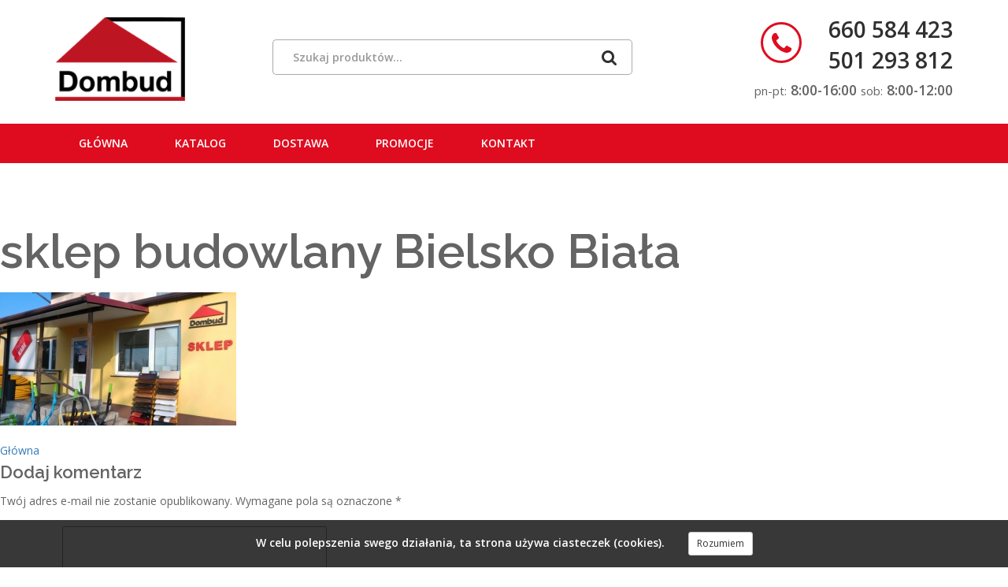

--- FILE ---
content_type: text/html; charset=UTF-8
request_url: http://dombudbielsko.pl/glowna/attachment/09/
body_size: 6533
content:
<!DOCTYPE html><html lang="pl-PL" prefix="og: http://ogp.me/ns#" class="no-js"><head><meta charset="UTF-8"><meta http-equiv="x-ua-compatible" content="ie=edge"><meta name="viewport" content="width=device-width, initial-scale=1"><link rel="profile" href="http://gmpg.org/xfn/11"><link type="text/css" media="all" href="http://dombudbielsko.pl/wp-content/cache/autoptimize/css/autoptimize_833bd987a2c871e6b0fa9bfccb09f1eb.css" rel="stylesheet" /><link type="text/css" media="1" href="http://dombudbielsko.pl/wp-content/cache/autoptimize/css/autoptimize_c0d707f56d845dc5b9390c66c4e545f3.css" rel="stylesheet" /><title>sklep budowlany Bielsko Biała -</title><link rel="canonical" href="http://dombudbielsko.pl/glowna/attachment/09/" /><meta property="og:locale" content="pl_PL" /><meta property="og:type" content="article" /><meta property="og:title" content="sklep budowlany Bielsko Biała -" /><meta property="og:url" content="http://dombudbielsko.pl/glowna/attachment/09/" /><meta property="og:image" content="http://dombudbielsko.pl/wp-content/uploads/2017/01/09-e1487623498948.jpg" /><meta property="og:image:width" content="500" /><meta property="og:image:height" content="282" /><meta property="og:image:alt" content="sklep budowlany Bielsko Biała" /><meta name="twitter:card" content="summary" /><meta name="twitter:title" content="sklep budowlany Bielsko Biała -" /><meta name="twitter:image" content="http://dombudbielsko.pl/wp-content/uploads/2017/01/09-e1487623498948.jpg" /><link rel='dns-prefetch' href='//maps.googleapis.com' /><link rel='dns-prefetch' href='//fonts.googleapis.com' /><link rel='dns-prefetch' href='//s.w.org' /><link rel="alternate" type="application/rss+xml" title=" &raquo; Kanał z wpisami" href="http://dombudbielsko.pl/feed/" /><link rel="alternate" type="application/rss+xml" title=" &raquo; Kanał z komentarzami" href="http://dombudbielsko.pl/comments/feed/" /><link rel="alternate" type="application/rss+xml" title=" &raquo; sklep budowlany Bielsko Biała Kanał z komentarzami" href="http://dombudbielsko.pl/glowna/attachment/09/feed/" /><link rel='stylesheet' id='lato-font-css'  href='https://fonts.googleapis.com/css?family=Lato%3A100%2C300%2C400%2C400i%2C700%2C900&#038;subset=latin-ext&#038;ver=4.9.26' type='text/css' media='all' /><link rel='stylesheet' id='ebs_dynamic_css-css'  href='http://dombudbielsko.pl/wp-content/plugins/easy-bootstrap-shortcodes/styles/ebs_dynamic_css.php?ver=4.9.26' type='text/css' media='all' /> <script type='text/javascript' src='http://dombudbielsko.pl/wp-includes/js/jquery/jquery.js?ver=1.12.4'></script> <script type='text/javascript' src='https://maps.googleapis.com/maps/api/js?v=3.exp&#038;libraries=places&#038;key=AIzaSyCOvkjFMmkWva3F_9q16ovy0DqiEb_DLrI&#038;ver=4.9.26'></script> <link rel='https://api.w.org/' href='http://dombudbielsko.pl/wp-json/' /><link rel="EditURI" type="application/rsd+xml" title="RSD" href="http://dombudbielsko.pl/xmlrpc.php?rsd" /><link rel="wlwmanifest" type="application/wlwmanifest+xml" href="http://dombudbielsko.pl/wp-includes/wlwmanifest.xml" /><meta name="generator" content="WordPress 4.9.26" /><link rel='shortlink' href='http://dombudbielsko.pl/?p=353' /><link rel="alternate" type="application/json+oembed" href="http://dombudbielsko.pl/wp-json/oembed/1.0/embed?url=http%3A%2F%2Fdombudbielsko.pl%2Fglowna%2Fattachment%2F09%2F" /><link rel="alternate" type="text/xml+oembed" href="http://dombudbielsko.pl/wp-json/oembed/1.0/embed?url=http%3A%2F%2Fdombudbielsko.pl%2Fglowna%2Fattachment%2F09%2F&#038;format=xml" /><link rel="icon" href="http://dombudbielsko.pl/wp-content/uploads/2017/11/favicon-dombud.png" sizes="32x32" /><link rel="icon" href="http://dombudbielsko.pl/wp-content/uploads/2017/11/favicon-dombud.png" sizes="192x192" /><link rel="apple-touch-icon-precomposed" href="http://dombudbielsko.pl/wp-content/uploads/2017/11/favicon-dombud.png" /><meta name="msapplication-TileImage" content="http://dombudbielsko.pl/wp-content/uploads/2017/11/favicon-dombud.png" />  <script>(function(i,s,o,g,r,a,m){i['GoogleAnalyticsObject']=r;i[r]=i[r]||function(){
	(i[r].q=i[r].q||[]).push(arguments)},i[r].l=1*new Date();a=s.createElement(o),
	m=s.getElementsByTagName(o)[0];a.async=1;a.src=g;m.parentNode.insertBefore(a,m)
})(window,document,'script','https://www.google-analytics.com/analytics.js','ga');
  ga('create', 'UA-91849603-1', 'auto');
  ga('send', 'pageview');</script>  <noscript><div><img src="https://mc.yandex.ru/watch/42957214" style="position:absolute; left:-9999px;" alt="" /></div></noscript>  <script>(function (i, s, o, g, r, a, m) {
                i['GoogleAnalyticsObject'] = r;
                i[r] = i[r] || function () {
                    (i[r].q = i[r].q || []).push(arguments)
                }, i[r].l = 1 * new Date();
                a = s.createElement(o),
                        m = s.getElementsByTagName(o)[0];
                a.async = 1;
                a.src = g;
                m.parentNode.insertBefore(a, m)
            })(window, document, 'script', 'https://www.google-analytics.com/analytics.js', 'ga');

            ga('create', 'UA-91849603-1', 'auto');
            ga('send', 'pageview');</script> </head><body class="attachment attachment-template-default single single-attachment postid-353 attachmentid-353 attachment-jpeg"><div id="cookies-info"></div><div id="page" class="site wapperr-area"><div class="main-header-area no-stick"  id="sticker"  ><div class="container"><div class="row"><div class="col-lg-2 col-md-2 col-sm-2 col-xs-12"><div class="logo-area"> <a href="http://dombudbielsko.pl/"><img class="img-responsive logo mb30" src="http://dombudbielsko.pl/wp-content/themes/dombud/asset/img/logo.png" alt="logo"></a></div></div><div class="col-lg-10 col-md-10 col-sm-10 col-xs-12 " ><div class="row"><div class="col-md-6 col-md-offset-1 hidden-sm  contact-area"><div id="searchbox" style="margin-top: 50px;"><form role="search" method="get" class="search-form" action="http://dombudbielsko.pl/" ><div class="input-group my-search-style" id="searchbox-input"> <input type="text" class="form-control a-search" placeholder="Szukaj produktów..."
 value="" name="s"
 title="Szukaj:" /> <span class="input-group-addon search-input-addon"> <button type="submit" class="search-btn"> <i class="fa fa-search"  aria-hidden="true"></i> </button> </span></div></form></div></div><div class="col-sm-12 col-md-5 text-right contact-area"><div style="height: 18px"></div> <address class="phone-contact"> <a href="tel:660 584 423"> <i class="fa fa-phone" aria-hidden="true"></i> </a> <a href="tel:660 584 423"> 660 584 423</a> </address><div></div> <address  class="phone-contact"> <a href="tel:501 293 812"> 501 293 812</a> </address><div style="height: 6px"></div><p style="font-size: 1.25em;"><small>pn-pt:</small> <b>8:00-16:00</b> <small>sob:</small> <b>8:00-12:00</b></p></div></div><div class="main-menu-area " style="display: none;" ><div class="row"><div class="col-md-12"><nav class="stroke"><div class="menu-main-menu-container"><ul id="primary-menu" class="main-nav text-right"><li id="menu-item-18" class="menu-item menu-item-type-post_type menu-item-object-page menu-item-home menu-item-18"><a href="http://dombudbielsko.pl/">Główna</a></li><li id="menu-item-47" class="menu-item menu-item-type-post_type menu-item-object-page menu-item-47"><a href="http://dombudbielsko.pl/katalog/">Katalog</a></li><li id="menu-item-46" class="menu-item menu-item-type-post_type menu-item-object-page menu-item-46"><a href="http://dombudbielsko.pl/dostawa/">Dostawa</a></li><li id="menu-item-45" class="menu-item menu-item-type-post_type menu-item-object-page menu-item-45"><a href="http://dombudbielsko.pl/promocje/">Promocje</a></li><li id="menu-item-42" class="menu-item menu-item-type-post_type menu-item-object-page menu-item-42"><a href="http://dombudbielsko.pl/kontakt/">Kontakt</a></li></ul></div></nav></div></div></div></div></div></div></div><div class="logo-area hidden-sm hidden-md hidden-lg text-center" style="padding-top: 20px; width: 100%;"> <a href="http://dombudbielsko.pl/" style="display: inline-block;"> <img class="logo mb30" src="http://dombudbielsko.pl/wp-content/themes/dombud/asset/img/logo.png" alt="logo" style="width: 50%; height: auto; " > </a><div style="height: 18px"></div> <address class="phone-contact"> <a href="tel:660 584 423" style="color:#DF0C1F"> 660 584 423</a> </address><div></div><p style="font-size: 1.25em;"><small>pn-pt:</small> <b>8:00-16:00</b> <small>sob:</small> <b>8:00-12:00</b></p></div></div><div class="primary-menu-top"><nav class="navbar navbar-default" role="navigation"><div class="container"><div class="navbar-header"> <button type="button" class="navbar-toggle" data-toggle="collapse" data-target="#bs-example-navbar-collapse-1"> <span class="sr-only">Toggle navigation</span> <span class="icon-bar"></span> <span class="icon-bar"></span> <span class="icon-bar"></span> </button></div><div id="bs-example-navbar-collapse-1" class="collapse navbar-collapse"><ul id="menu-main-menu" class="nav navbar-nav"><li class="menu-item menu-item-type-post_type menu-item-object-page menu-item-home menu-item-18"><a title="Główna" href="http://dombudbielsko.pl/">Główna</a></li><li class="menu-item menu-item-type-post_type menu-item-object-page menu-item-47"><a title="Katalog" href="http://dombudbielsko.pl/katalog/">Katalog</a></li><li class="menu-item menu-item-type-post_type menu-item-object-page menu-item-46"><a title="Dostawa" href="http://dombudbielsko.pl/dostawa/">Dostawa</a></li><li class="menu-item menu-item-type-post_type menu-item-object-page menu-item-45"><a title="Promocje" href="http://dombudbielsko.pl/promocje/">Promocje</a></li><li class="menu-item menu-item-type-post_type menu-item-object-page menu-item-42"><a title="Kontakt" href="http://dombudbielsko.pl/kontakt/">Kontakt</a></li></ul></div></div></nav></div></header><div id="content" class="site-content"><div id="primary" class="content-area"><main id="main" class="site-main" role="main"><article id="post-353" class="post-353 attachment type-attachment status-inherit hentry"><header class="entry-header"><h1 class="entry-title">sklep budowlany Bielsko Biała</h1></header><div class="entry-content"><p class="attachment"><a href='http://dombudbielsko.pl/wp-content/uploads/2017/01/09-e1487623498948.jpg'><img width="300" height="169" src="http://dombudbielsko.pl/wp-content/uploads/2017/01/09-e1487623498948-300x169.jpg" class="attachment-medium size-medium" alt="sklep budowlany Bielsko Biała" srcset="http://dombudbielsko.pl/wp-content/uploads/2017/01/09-e1487623498948-300x169.jpg 300w, http://dombudbielsko.pl/wp-content/uploads/2017/01/09-e1487623498948-350x197.jpg 350w, http://dombudbielsko.pl/wp-content/uploads/2017/01/09-e1487623498948-60x34.jpg 60w, http://dombudbielsko.pl/wp-content/uploads/2017/01/09-e1487623498948.jpg 500w" sizes="(max-width: 300px) 100vw, 300px" /></a></p></div><footer class="entry-footer"></footer></article><nav class="navigation post-navigation" role="navigation"><h2 class="screen-reader-text">Nawigacja wpisu</h2><div class="nav-links"><div class="nav-previous"><a href="http://dombudbielsko.pl/" rel="prev">Główna</a></div></div></nav><div id="comments" class="comments-area"><div id="respond" class="comment-respond"><h3 id="reply-title" class="comment-reply-title">Dodaj komentarz <small><a rel="nofollow" id="cancel-comment-reply-link" href="/glowna/attachment/09/#respond" style="display:none;">Anuluj pisanie odpowiedzi</a></small></h3><form action="http://dombudbielsko.pl/wp-comments-post.php" method="post" id="commentform" class="comment-form" novalidate><p class="comment-notes"><span id="email-notes">Twój adres e-mail nie zostanie opublikowany.</span> Wymagane pola są oznaczone <span class="required">*</span></p><p class="comment-form-comment"><label for="comment">Komentarz</label><textarea id="comment" name="comment" cols="45" rows="8" maxlength="65525" required="required"></textarea></p><p class="comment-form-author"><label for="author">Nazwa <span class="required">*</span></label> <input id="author" name="author" type="text" value="" size="30" maxlength="245" required='required' /></p><p class="comment-form-email"><label for="email">E-mail <span class="required">*</span></label> <input id="email" name="email" type="email" value="" size="30" maxlength="100" aria-describedby="email-notes" required='required' /></p><p class="comment-form-url"><label for="url">Witryna internetowa</label> <input id="url" name="url" type="url" value="" size="30" maxlength="200" /></p><p class="form-submit"><input name="submit" type="submit" id="submit" class="submit" value="Opublikuj komentarz" /> <input type='hidden' name='comment_post_ID' value='353' id='comment_post_ID' /> <input type='hidden' name='comment_parent' id='comment_parent' value='0' /></p></form></div></div></main></div><aside id="secondary" class="widget-area" role="complementary"><section id="product_category_widget-2" class="widget widget_product_category_widget"><h2 class="widget-title">Kategorie</h2><div class="categories-box"><ul ><li class="solid-underline"><a href="http://dombudbielsko.pl/product_category/akcesoria-elektryczne/"><i aria-hidden="true" class="fa fa-circle" style="font-size: 0.8em; padding-left: 3px; color: #aaa"></i>Akcesoria elektryczne</a></li><li class="solid-underline"><a href="http://dombudbielsko.pl/product_category/akcesoria-malarskie/"><i aria-hidden="true" class="fa fa-circle" style="font-size: 0.8em; padding-left: 3px; color: #aaa"></i>Akcesoria malarskie</a></li><li class="solid-underline"><a href="http://dombudbielsko.pl/product_category/cegly-i-bloczki/"><i aria-hidden="true" class="fa fa-circle" style="font-size: 0.8em; padding-left: 3px; color: #aaa"></i>Cegły i bloczki</a></li><li class="solid-underline"><a href="http://dombudbielsko.pl/product_category/chemia-budowlana/"><i aria-hidden="true" class="fa fa-circle" style="font-size: 0.8em; padding-left: 3px; color: #aaa"></i>Chemia budowlana</a></li><li class="solid-underline"><a href="http://dombudbielsko.pl/product_category/farby/"><i aria-hidden="true" class="fa fa-circle" style="font-size: 0.8em; padding-left: 3px; color: #aaa"></i>Farby</a></li><li class="solid-underline"><a href="http://dombudbielsko.pl/product_category/gipsy-i-gladzie/"><i aria-hidden="true" class="fa fa-circle" style="font-size: 0.8em; padding-left: 3px; color: #aaa"></i>Gipsy i gładzie</a></li><li class="solid-underline"><a href="http://dombudbielsko.pl/product_category/inne/"><i aria-hidden="true" class="fa fa-circle" style="font-size: 0.8em; padding-left: 3px; color: #aaa"></i>Inne</a></li><li class="solid-underline"><a href="http://dombudbielsko.pl/product_category/kanalizacja/"><i aria-hidden="true" class="fa fa-circle" style="font-size: 0.8em; padding-left: 3px; color: #aaa"></i>Kanalizacja i drenaż</a></li><li class="solid-underline"><a href="http://dombudbielsko.pl/product_category/narzedzia-budowlane/"><i aria-hidden="true" class="fa fa-circle" style="font-size: 0.8em; padding-left: 3px; color: #aaa"></i>Narzędzia budowlane</a></li><li class="solid-underline"><a href="http://dombudbielsko.pl/product_category/tynki-i-ocieplenia/"><i aria-hidden="true" class="fa fa-circle" style="font-size: 0.8em; padding-left: 3px; color: #aaa"></i>Ocieplenia i Tynk</a></li><li class="solid-underline"><a href="http://dombudbielsko.pl/product_category/ogrod/"><i aria-hidden="true" class="fa fa-circle" style="font-size: 0.8em; padding-left: 3px; color: #aaa"></i>Ogród</a></li><li class="solid-underline"><a href="http://dombudbielsko.pl/product_category/papa-pokrycia-dachowe/"><i aria-hidden="true" class="fa fa-circle" style="font-size: 0.8em; padding-left: 3px; color: #aaa"></i>Papa i pokrycia dachowe</a></li><li class="solid-underline"><a href="http://dombudbielsko.pl/product_category/parapety/"><i aria-hidden="true" class="fa fa-circle" style="font-size: 0.8em; padding-left: 3px; color: #aaa"></i>Parapety</a></li><li class="solid-underline"><a href="http://dombudbielsko.pl/product_category/piany-i-silikony/"><i aria-hidden="true" class="fa fa-circle" style="font-size: 0.8em; padding-left: 3px; color: #aaa"></i>Piany i silikony</a></li><li class="solid-underline"><a href="http://dombudbielsko.pl/product_category/plyty-gipsowe-i-osb/"><i aria-hidden="true" class="fa fa-circle" style="font-size: 0.8em; padding-left: 3px; color: #aaa"></i>Płyty gipsowe i płyty OSB</a></li><li class="solid-underline"><a href="http://dombudbielsko.pl/product_category/profile/"><i aria-hidden="true" class="fa fa-circle" style="font-size: 0.8em; padding-left: 3px; color: #aaa"></i>Profile</a></li><li class="solid-underline"><a href="http://dombudbielsko.pl/product_category/rynny/"><i aria-hidden="true" class="fa fa-circle" style="font-size: 0.8em; padding-left: 3px; color: #aaa"></i>Rynny</a></li><li class="solid-underline"><a href="http://dombudbielsko.pl/product_category/systemy-wentylacji/"><i aria-hidden="true" class="fa fa-circle" style="font-size: 0.8em; padding-left: 3px; color: #aaa"></i>Systemy wentylacji</a></li><li class="solid-underline"><a href="http://dombudbielsko.pl/product_category/zaprawy-i-kleje/"><i aria-hidden="true" class="fa fa-circle" style="font-size: 0.8em; padding-left: 3px; color: #aaa"></i>Zaprawy i kleje</a></li></ul></div></section><section id="featured_widget-2" class="widget widget_featured_widget"><h2 class="widget-title">Polecane produkty</h2><ul ><li style="padding-bottom: 10px;"><div class="media"> <a class="pull-left block-1-1" href="http://dombudbielsko.pl/?post_type=produkt&#038;p=1441" style="max-width: 75px; overflow: hidden; margin: 5px; position: relative;"><div class="img-cover-container"  > <img title="image title" alt="thumb image" class="img-cover imgc" src="http://dombudbielsko.pl/wp-content/uploads/2017/08/DSC_0040--350x236.jpg" ></div> </a><div class="media-body"><h4 class="media-heading"><a href="http://dombudbielsko.pl/?post_type=produkt&#038;p=1441">Profil cd60 główny 3mb,4mb</a></h4><p> &nbsp;</p></div></div></li><li style="padding-bottom: 10px;"><div class="media"> <a class="pull-left block-1-1" href="http://dombudbielsko.pl/?post_type=produkt&#038;p=1645" style="max-width: 75px; overflow: hidden; margin: 5px; position: relative;"><div class="img-cover-container"  > <img title="image title" alt="thumb image" class="img-cover imgc" src="http://dombudbielsko.pl/wp-content/uploads/2017/12/mms_img758457155--350x421.jpg" ></div> </a><div class="media-body"><h4 class="media-heading"><a href="http://dombudbielsko.pl/?post_type=produkt&#038;p=1645">Piasek w worku</a></h4><p> &nbsp;</p></div></div></li><li style="padding-bottom: 10px;"><div class="media"> <a class="pull-left block-1-1" href="http://dombudbielsko.pl/?post_type=produkt&#038;p=2016" style="max-width: 75px; overflow: hidden; margin: 5px; position: relative;"><div class="img-cover-container"  > <img title="image title" alt="thumb image" class="img-cover imgc" src="http://dombudbielsko.pl/wp-content/uploads/2018/12/5zl-350x350.jpg" ></div> </a><div class="media-body"><h4 class="media-heading"><a href="http://dombudbielsko.pl/?post_type=produkt&#038;p=2016">Farba Kabe Perfekta 5zł</a></h4><p> &nbsp;</p></div></div></li></ul></section></aside></div><footer><div class="footer-area-top section-space-b-less-30"><div class="container"><div class="row"><div class=" col-lg-6 col-md-12 col-sm-12 col-xs-12 margin-b-30"><h3 class="light-title">Zobacz</h3><div class="row"><div class="col-sm-4 col-xs-6"><div class="menu-footer-1-container"><ul id="footer-menu-1" class="footer-menu"><li id="menu-item-59" class="menu-item menu-item-type-post_type menu-item-object-page menu-item-home menu-item-59"><a href="http://dombudbielsko.pl/">Główna</a></li><li id="menu-item-58" class="menu-item menu-item-type-post_type menu-item-object-page menu-item-58"><a href="http://dombudbielsko.pl/katalog/">Katalog</a></li><li id="menu-item-57" class="menu-item menu-item-type-post_type menu-item-object-page menu-item-57"><a href="http://dombudbielsko.pl/promocje/">Promocje</a></li></ul></div></div><div class="col-sm-4 col-xs-6"><div class="menu-footer2-container"><ul id="footer-menu-2" class="footer-menu"><li id="menu-item-62" class="menu-item menu-item-type-post_type menu-item-object-page menu-item-62"><a href="http://dombudbielsko.pl/dostawa/">Dostawa</a></li></ul></div></div><div class="col-sm-4 col-xs-6"><div class="menu-footer-3-container"><ul id="footer-menu-3" class="footer-menu"><li id="menu-item-63" class="menu-item menu-item-type-post_type menu-item-object-page menu-item-63"><a href="http://dombudbielsko.pl/kontakt/">Kontakt</a></li><li id="menu-item-68" class="menu-item menu-item-type-post_type menu-item-object-page menu-item-68"><a href="http://dombudbielsko.pl/polityka-cookies/">Polityka cookies</a></li></ul></div></div></div><ul class="footer-social"><li><a href="https://www.facebook.com/dombudsklep/"><i class="fa fa-facebook" aria-hidden="true"></i></a></li><li><a href="https://www.olx.pl/oferty/uzytkownik/2jdN1/" class="olx-footer"><img src="http://dombudbielsko.pl/wp-content/themes/dombud/asset/img/olx.png" alt="olx"></a></li></ul></div><div class="col-lg-3 col-md-6 col-sm-6 hidden-xs"><h3 class="light-title ">Dombud</h3><p style="color: #aaa;"> Ponad 25 lat doświadczenia jest gwarantem fachowej i uczciwej obsługi. <a href="/o-firmie"  class="footer-a">więcej...</a></p></div><div class="col-lg-3 col-md-6 col-sm-6 col-xs-12 margin-b-30 "><div class=" text-right-xs-left  "><div style="height: 18px"></div> <a href="tel:660 584 423"> <address class="phone-contact" style="color:#fff; "> <i class="fa fa-phone" aria-hidden="true"></i> 660 584 423 </address> </a><div></div> <a href="tel:501 293 812"> <address  class="phone-contact" style="color:#fff; "> 501 293 812 </address> </a><div> <address class="address-contact" > <a href=" https://www.google.com/search?client=firefox-b&q=materia%C5%82y%20budowlane%20bielsko%20bia%C5%82a&sa=X&ved=0ahUKEwiI_PDlm4TYAhWlF5oKHZGACcQQvS4IVzAC&biw=1920&bih=948&gfe_rd=cr&dcr=0&ei=BKkvWp-vBpHBuAH3vZjYBA&npsic=0&rflfq=1&rlha=0&rllag=49822020,19020754,4997&tbm=lcl&rldimm=13593011287988442769&rldoc=1&tbs=lrf:!2m1!1e2!2m1!1e3!3sIAE,lf:1,lf_ui:10#gfe_rd=cr&rlfi=hd:;si:13593011287988442769;mv:!1m3!1d34374.79224749389!2d19.041585800000004!3d49.82202095!2m3!1f0!2f0!3f0!3m2!1i918!2i641!4f13.1;tbs:lrf:!2m1!1e2!2m1!1e3!3sIAE,lf:1,lf_ui:10"> <i class="fa fa-map-marker" aria-hidden="true"></i> </a> <br> <br> Dombud Sp. z o.o. <br> ul. Mahoniowa 4 <br> 43-300 Bielsko-Biała </address></div></div></div></div></div></div><div class="footer-area-bottom "><div class="container"><div class="row"><div class="col-lg-12 col-md-12 col-sm-6 col-xs-12"><p class="text-center" style="margin-top: 10px; margin-bottom: 10px;"> Copyright © <a href="//allset.pl" target="_blank" title="allset">Allset</a> 1993-2017. 
 Wszelkie prawa zastrzeżone.</p></div></div></div></div></footer></div><link rel='stylesheet' id='fmc-googlefonts-css'  href='https://fonts.googleapis.com/css?family=Open+Sans|Oswald|Droid+Sans|Lato|Open+Sans+Condensed|PT+Sans|Ubuntu|PT+Sans+Narrow|Yanone+Kaffeesatz|Roboto+Condensed|Source+Sans+Pro|Nunito|Francois+One|Roboto|Raleway|Arimo|Cuprum|Play|Dosis|Abel|Droid+Serif|Arvo|Lora|Rokkitt|PT+Serif|Bitter|Merriweather|Vollkorn|Cantata+One|Kreon|Josefin+Slab|Playfair+Display|Bree+Serif|Crimson+Text|Old+Standard+TT|Sanchez|Crete+Round|Cardo|Noticia+Text|Judson|Lobster|Unkempt|Changa+One|Special+Elite|Chewy|Comfortaa|Boogaloo|Fredoka+One|Luckiest+Guy|Cherry+Cream+Soda|Lobster+Two|Righteous|Squada+One|Black+Ops+One|Happy+Monkey|Passion+One|Nova+Square|Metamorphous|Poiret+One|Bevan|Shadows+Into+Light|The+Girl+Next+Door|Coming+Soon|Dancing+Script|Pacifico|Crafty+Girls|Calligraffitti|Rock+Salt|Amatic+SC|Leckerli+One|Tangerine|Reenie+Beanie|Satisfy|Gloria+Hallelujah|Permanent+Marker|Covered+By+Your+Grace|Walter+Turncoat|Patrick+Hand|Schoolbell|Indie+Flower&#038;subset=greek,latin,greek-ext,vietnamese,cyrillic-ext,latin-ext,cyrillic' type='text/css' media='all' /><link rel='stylesheet' id='dashicons-css'  href='http://dombudbielsko.pl/wp-includes/css/dashicons.min.css?ver=4.9.26' type='text/css' media='all' />  <script type="text/javascript" defer src="http://dombudbielsko.pl/wp-content/cache/autoptimize/js/autoptimize_4c2ecc849b8b034a6afdfa4c9dd4391e.js"></script></body></html>

--- FILE ---
content_type: text/css
request_url: http://dombudbielsko.pl/wp-content/cache/autoptimize/css/autoptimize_c0d707f56d845dc5b9390c66c4e545f3.css
body_size: 14513
content:
@import url(https://fonts.googleapis.com/css?family=Raleway:400,600,500);@import url(https://fonts.googleapis.com/css?family=Open+Sans:400,600,300);
html,body{height:100%;font-family:'Open Sans',sans-serif;font-size:14px;line-height:24px;font-weight:400;vertical-align:baseline;background:#fff;color:#646464}h1,h2,h3,h4,h5,h6{line-height:1.4;font-weight:600;font-family:'Raleway',sans-serif;margin:0 0 10px 0}h1{font-size:60px}h2{font-size:36px}h3{font-size:22px}h4{font-size:18px}p{line-height:24px;margin:0 0 20px 0}a{text-decoration:none}a:active,a:hover,a:focus{text-decoration:none}a:active,a:hover,a:focus{outline:0 none}img{max-width:100%;height:auto}ul{list-style:outside none none;margin:0;padding:0}.section-space{padding:100px 0}.section-space-b-less-30{padding:70px 0 35px}.section-space-top{padding:100px 0 0 0}.inner-section-space-top{padding:60px 0 0 0}.inner-section-space-top30{padding:0}.section-space-b-less-20{padding:100px 0 80px}.section-space-88{padding:88px 0}.section-space-88-100{padding:88px 0 100px}.section-space-82-100{padding:82px 0 100px}.section-space-88-64{padding:88px 0 64px}.section-space-100-74{padding:100px 0 74px}.section-space-88-75{padding:88px 0 75px}.section-space-88-94{padding:88px 0 94px}.section-space-82-74{padding:82px 0 74px}.section-space-110-64{padding:110px 0 64px}.section-space-88-44{padding:88px 0 44px}.section-space-100-64{padding:100px 0 64px}.section-space-93-94{padding:93px 0 94px}.section-space-93-100{padding:93px 0 100px}.margin-b-30{margin-bottom:30px}.margin-b-0{margin-bottom:0 !important}.padding-b-0{padding-bottom:0}.wrapper-area{overflow:hidden}.solid-underline{position:relative;padding-bottom:30px;margin-bottom:30px}.solid-underline:after{position:absolute;content:"";height:1px;width:100%;background:#e3e3e3;left:0;bottom:0}.imgc{object-fit:cover;width:100%;height:100%}.img-cover-container{position:absolute;height:100%;width:100%;overflow:hidden}.height.img-cover-container div{position:relative;height:100%;width:10100%;left:-5000%;text-align:center}.height.img-cover-container img{display:inline;height:100%;margin-top:0 !important}.height.left.img-cover-container div{position:absolute;left:0;text-align:left}.height.right.img-cover-container div{position:absolute;right:0;left:auto;text-align:right}.width.img-cover-container div{position:relative;width:100%;top:50%}.width.img-cover-container img{display:block;width:100%}.width.top.img-cover-container div{position:absolute;top:0}.width.top.img-cover-container img{margin-top:0 !important}.width.bottom.img-cover-container div{position:absolute;bottom:0}.width.bottom.img-cover-container img{margin-top:0 !important;position:absolute;bottom:0}.btn-read-more{background:transparent;padding:14px 30px;border:2px solid #df0c1f;text-transform:uppercase;color:#2f2f2f;font-weight:600;-webkit-transition:all .5s ease-out;-moz-transition:all .5s ease-out;-ms-transition:all .5s ease-out;-o-transition:all .5s ease-out;transition:all .5s ease-out}.btn-read-more i{padding-left:10px}.btn-read-more:hover{color:#fff;background:#df0c1f;-webkit-transition:all .5s ease-out;-moz-transition:all .5s ease-out;-ms-transition:all .5s ease-out;-o-transition:all .5s ease-out;transition:all .5s ease-out}.btn-read-more-fill{background:#df0c1f;padding:14px 30px;border:2px solid #df0c1f;text-transform:uppercase;color:#fff;font-weight:600;display:inline-block;-webkit-transition:all .5s ease-out;-moz-transition:all .5s ease-out;-ms-transition:all .5s ease-out;-o-transition:all .5s ease-out;transition:all .5s ease-out}.btn-read-more-fill i{padding-left:10px}.btn-read-more-fill:hover{color:#2f2f2f;background:transparent;-webkit-transition:all .5s ease-out;-moz-transition:all .5s ease-out;-ms-transition:all .5s ease-out;-o-transition:all .5s ease-out;transition:all .5s ease-out}.btn-read-more-white{background:#fff;padding:14px 30px;border:2px solid #fff;text-transform:uppercase;color:#2f2f2f;font-weight:600;-webkit-transition:all .5s ease-out;-moz-transition:all .5s ease-out;-ms-transition:all .5s ease-out;-o-transition:all .5s ease-out;transition:all .5s ease-out;display:block;width:170px}.btn-read-more-white i{padding-left:10px}.btn-read-more-white:hover{color:#fff;background:#700;-webkit-transition:all .5s ease-out;-moz-transition:all .5s ease-out;-ms-transition:all .5s ease-out;-o-transition:all .5s ease-out;transition:all .5s ease-out}.btn-read-more-transparent{background:transparent;padding:14px 30px;border:2px solid #df0c1f;text-transform:uppercase;color:#fff;font-weight:600;-webkit-transition:all .5s ease-out;-moz-transition:all .5s ease-out;-ms-transition:all .5s ease-out;-o-transition:all .5s ease-out;transition:all .5s ease-out;display:block;width:170px}.btn-read-more-transparent i{padding-left:10px}.btn-read-more-transparent:hover{color:#fff;background:#700;-webkit-transition:all .5s ease-out;-moz-transition:all .5s ease-out;-ms-transition:all .5s ease-out;-o-transition:all .5s ease-out;transition:all .5s ease-out}.btn-error{background:#2f2f2f;padding:14px 33px;color:#fff;border-radius:0;text-transform:uppercase;font-weight:600;margin-top:30px}.btn-error:hover{background:#df0c1f;color:#fff;-webkit-transition:all .5s ease-out;-moz-transition:all .5s ease-out;-ms-transition:all .5s ease-out;-o-transition:all .5s ease-out;transition:all .5s ease-out}.btn-shopnow{display:inline-block;background:#df0c1f;padding:8px 30px;color:#fff;border-radius:0;text-transform:capitalize;border:2px solid #df0c1f;font-weight:600;font-size:16px;-webkit-transition:all .5s ease-out;-moz-transition:all .5s ease-out;-ms-transition:all .5s ease-out;-o-transition:all .5s ease-out;transition:all .5s ease-out}.btn-shopnow:hover{background:transparent;color:#fff;-webkit-transition:all .5s ease-out;-moz-transition:all .5s ease-out;-ms-transition:all .5s ease-out;-o-transition:all .5s ease-out;transition:all .5s ease-out}.btn-cart{background:#df0c1f;height:46px;width:140px;color:#fff;border-radius:0;text-transform:uppercase;border:2px solid #df0c1f;font-weight:600;line-height:32px;-webkit-transition:all .5s ease-out;-moz-transition:all .5s ease-out;-ms-transition:all .5s ease-out;-o-transition:all .5s ease-out;transition:all .5s ease-out}.btn-cart:hover{background:transparent;color:#2f2f2f;-webkit-transition:all .5s ease-out;-moz-transition:all .5s ease-out;-ms-transition:all .5s ease-out;-o-transition:all .5s ease-out;transition:all .5s ease-out}.btn-download{background:transparent;padding:12px 30px;border:2px solid #df0c1f;text-transform:capitalize;color:#2f2f2f;-webkit-transition:all .5s ease-out;-moz-transition:all .5s ease-out;-ms-transition:all .5s ease-out;-o-transition:all .5s ease-out;transition:all .5s ease-out;display:block;width:200px}.btn-download i{padding-left:15px;color:#898989}.btn-download:hover{color:#fff;background:#700;-webkit-transition:all .5s ease-out;-moz-transition:all .5s ease-out;-ms-transition:all .5s ease-out;-o-transition:all .5s ease-out;transition:all .5s ease-out}.btn-checkout{display:inline-block;background:#df0c1f;padding:7px 25px;border:1px solid #df0c1f;text-transform:capitalize;color:#fff;font-weight:600;-webkit-transition:all .5s ease-out;-moz-transition:all .5s ease-out;-ms-transition:all .5s ease-out;-o-transition:all .5s ease-out;transition:all .5s ease-out}.btn-checkout i{padding-right:10px}.btn-checkout:hover{color:#2f2f2f;background:transparent;-webkit-transition:all .5s ease-out;-moz-transition:all .5s ease-out;-ms-transition:all .5s ease-out;-o-transition:all .5s ease-out;transition:all .5s ease-out}.section-title-area{text-align:center}.section-title-area h2.section-title{margin-bottom:24px;color:#2f2f2f}.section-title-area .title-bottom-icon{width:235px;position:relative;margin:0 auto;margin-bottom:37px}.section-title-area .title-bottom-icon .title-bottom-icon-left:after{content:"";height:1px;width:80px;background:#fffeff;bottom:7px;left:0;position:absolute}.section-title-area .title-bottom-icon .title-bottom-icon-left:before{content:"";height:1px;width:80px;background:#fffeff;bottom:10px;left:10px;position:absolute}.section-title-area .title-bottom-icon i{color:#df0c1f;font-size:16px}.section-title-area .title-bottom-icon .title-bottom-icon-right:after{content:"";height:1px;width:80px;background:#fffeff;bottom:10px;right:0;position:absolute}.section-title-area .title-bottom-icon .title-bottom-icon-right:before{content:"";height:1px;width:80px;background:#fffeff;bottom:7px;right:10px;position:absolute}.section-title-area p{margin:0}.section-sub-title-big{padding-bottom:24px;position:relative;font-weight:600;color:#2f2f2f;margin-bottom:25px}.section-sub-title-big:after{content:"";height:3px;width:50px;background:#df0c1f;position:absolute;bottom:0;left:0}.section-sub-title{padding-bottom:24px;position:relative;font-weight:600;margin-bottom:30px;color:#2f2f2f}.section-sub-title a{color:#2f2f2f;-webkit-transition:all .5s ease-out;-moz-transition:all .5s ease-out;-ms-transition:all .5s ease-out;-o-transition:all .5s ease-out;transition:all .5s ease-out}.section-sub-title a:hover{color:#df0c1f;-webkit-transition:all .5s ease-out;-moz-transition:all .5s ease-out;-ms-transition:all .5s ease-out;-o-transition:all .5s ease-out;transition:all .5s ease-out}.section-sub-title:after{content:"";height:3px;width:50px;background:#df0c1f;position:absolute;bottom:0;left:0}.sub-title{color:#2f2f2f;font-weight:600}.sub-title a{color:#2f2f2f;-webkit-transition:all .5s ease-out;-moz-transition:all .5s ease-out;-ms-transition:all .5s ease-out;-o-transition:all .5s ease-out;transition:all .5s ease-out}.sub-title a:hover{color:#df0c1f;-webkit-transition:all .5s ease-out;-moz-transition:all .5s ease-out;-ms-transition:all .5s ease-out;-o-transition:all .5s ease-out;transition:all .5s ease-out}.title-bar{margin-bottom:20px;padding-bottom:20px;color:#7a7a7a;position:relative}.title-bar:after{content:"";height:3px;width:50px;background:#df0c1f;position:absolute;bottom:0;left:0}.inner-sub-title{font-size:18px;font-weight:600;color:#2f2f2f;margin-bottom:30px;display:block}.sidebar-search-title{position:relative;font-weight:600;font-size:20px;color:#2f2f2f;text-transform:uppercase;padding-bottom:15px;margin-bottom:30px}.sidebar-search-title:after{content:"";position:absolute;background:#df0c1f;height:3px;width:50px;bottom:0;left:0}.sidebar-search-title:before{content:"";position:absolute;background:#e1e1e1;height:1px;width:100%;bottom:1px;left:0}.sidebar h2,.sidebar-title{position:relative;font-weight:600;font-size:22px;color:#2f2f2f;text-transform:capitalize;padding-bottom:15px;margin-bottom:32px}.sidebar h2:after,.sidebar-title:after{content:"";position:absolute;background:#df0c1f;height:3px;width:50px;bottom:0;left:0}.sidebar h2:before,.sidebar-title:before{content:"";position:absolute;background:#e1e1e1;height:1px;width:100%;bottom:1px;left:0}.light-title{position:relative;font-weight:600;font-size:22px;color:#2f2f2f;text-transform:capitalize;padding-bottom:15px;margin-bottom:32px}.light-title:after{content:"";position:absolute;background:#df0c1f;height:3px;width:50px;bottom:0;left:0}.light-title:before{content:"";position:absolute;background:#e1e1e1;height:1px;width:100%;bottom:1px;left:0}.header-bennar-area{margin-top:-20px;padding:0;padding-top:10px;position:relative;background:url(//dombudbielsko.pl/wp-content/themes/dombud/img/header-banner.jpg);background-repeat:no-repeat;background-size:cover;background-position:center}.header-bennar-area .overlay{position:absolute;height:100%;width:100%;top:0;background:#f6f6f6}.header-bennar-area .header-bennar-left h2{font-size:24px;color:#fff;padding:12px 0}.header-bennar-area .header-bennar-right{text-align:right;margin-top:22px}.header-bennar-area .header-bennar-right ul li{display:inline-block;color:#bbb;font-family:'Raleway',sans-serif;font-weight:600}.header-bennar-area .header-bennar-right ul li a{color:#df0c1f;-webkit-transition:all .5s ease-out;-moz-transition:all .5s ease-out;-ms-transition:all .5s ease-out;-o-transition:all .5s ease-out;transition:all .5s ease-out}.header-bennar-area .header-bennar-right ul li a:hover{color:#700;-webkit-transition:all .5s ease-out;-moz-transition:all .5s ease-out;-ms-transition:all .5s ease-out;-o-transition:all .5s ease-out;transition:all .5s ease-out}.contact-banner-area{background:url(//dombudbielsko.pl/wp-content/themes/dombud/img/contact-background.jpg);background-repeat:no-repeat;background-size:cover;background-position:center}.contact-banner-area h3{color:#fff;font-size:38px;line-height:1.1}.contact-banner-area a{color:#fff;font-weight:600;display:inline-block}.img-back-side{position:relative}.img-back-side img{width:100%}.img-back-side:after{content:"";position:absolute;right:-7px;bottom:-7px;height:100%;width:100%;background:#e8e8e8;z-index:-1}.mypagination{text-align:left;margin-top:30px}.mypagination li{display:inline-block}.mypagination li a{width:42px;font-size:16px;color:#fff;height:40px;background:#2f2f2f;display:block;line-height:40px;text-align:center;-webkit-transition:all .5s ease-out;-moz-transition:all .5s ease-out;-ms-transition:all .5s ease-out;-o-transition:all .5s ease-out;transition:all .5s ease-out}.mypagination li a:hover{background:#df0c1f;-webkit-transition:all .5s ease-out;-moz-transition:all .5s ease-out;-ms-transition:all .5s ease-out;-o-transition:all .5s ease-out;transition:all .5s ease-out}.stylish-input-group .form-control{border:0;box-shadow:0;border-radius:0;background:#f0f0f0}.stylish-input-group .input-group-addon{border:0;border-radius:0}.stylish-input-group .input-group-addon button{border:0;background:transparent}.stylish-input-group .input-group-addon button span{color:#5b5b5b}#scrollUp{background-color:#df0c1f;opacity:.6;bottom:100px;color:#fff !important;display:block;font-size:25px;height:40px;line-height:0;position:fixed;right:20px;text-align:center;text-decoration:none !important;transition:all .5s cubic-bezier(0,0,0,1) 0s;width:50px;z-index:99999}#scrollUp i{display:block;padding-top:7px}#scrollUp:hover,#scrollUp:focus{opacity:1}#preloader{background:#fff url(//dombudbielsko.pl/wp-content/themes/dombud/img/preloader.gif) no-repeat scroll center center;height:100%;left:0;overflow:visible;position:fixed;top:0;width:100%;z-index:9999999}.header-top-area{padding:8px 0}.header-top-area .header-top-left ul li{margin-right:30px;display:inline-block}.header-top-area .header-top-left ul li i{padding-right:15px;color:#222;font-size:16px}.header-top-area .header-top-left ul li a{color:#fff}.header-top-area .header-top-right{text-align:right}.header-top-area .header-top-right ul li{display:inline-block}.header-top-area .header-top-right ul li a{color:#fff;margin-left:15px;font-size:16px}.header-top-area .header-top-right ul li a:hover{color:#222;-webkit-transition:all .5s ease-out;-moz-transition:all .5s ease-out;-ms-transition:all .5s ease-out;-o-transition:all .5s ease-out;transition:all .5s ease-out}.main-header-area{padding-bottom:10px}.main-header-area .logo-area{margin-top:22px}.main-header-area .main-menu-area nav ul{text-align:right}.main-header-area .main-menu-area nav ul .active>a{color:#fff !important}.main-header-area .main-menu-area nav ul li{display:inline-block;position:relative;padding:33px 25px}.main-header-area .main-menu-area nav ul li a{display:block;transition:all .3s;text-transform:uppercase;text-decoration:none;font-weight:600;font-size:13px;color:#2f2f2f}.main-header-area .main-menu-area nav ul li a:hover{color:#df0c1f;-webkit-transition:all .5s ease-out;-moz-transition:all .5s ease-out;-ms-transition:all .5s ease-out;-o-transition:all .5s ease-out;transition:all .5s ease-out}.main-header-area .main-menu-area nav ul li ul{text-align:left;opacity:0;position:absolute;top:100%;transform:scaleY(0);-ms-transform:scaleY(0);-webkit-transform:scaleY(0);transform-origin:0 0;width:180px;z-index:99999;background:#df0c1f;padding:0;-webkit-transition:all .5s ease-out;-moz-transition:all .5s ease-out;-ms-transition:all .5s ease-out;-o-transition:all .5s ease-out;transition:all .5s ease-out}.main-header-area .main-menu-area nav ul li ul>li{padding:0;display:block;border-bottom:1px solid #700}.main-header-area .main-menu-area nav ul li ul>li>a{padding:10px;display:block;color:#fff}.main-header-area .main-menu-area nav ul li ul>li:last-child{border-bottom:0}.main-header-area .main-menu-area nav ul li ul>li:hover,.main-header-area .main-menu-area nav ul li ul>li .active{background:#700;-webkit-transition:all .5s ease-out;-moz-transition:all .5s ease-out;-ms-transition:all .5s ease-out;-o-transition:all .5s ease-out;transition:all .5s ease-out}.main-header-area .main-menu-area nav ul li ul>li:hover a,.main-header-area .main-menu-area nav ul li ul>li .active a{color:#fff}.main-header-area .main-menu-area nav ul li:hover ul{opacity:1;transform:scaleY(1);-ms-transform:scaleY(1);-webkit-transform:scaleY(1);visibility:visible;-webkit-transition:all .5s ease-out;-moz-transition:all .5s ease-out;-ms-transition:all .5s ease-out;-o-transition:all .5s ease-out;transition:all .5s ease-out}.main-header-area .main-menu-area nav ul li .mega-menu-area{padding:18px 35px;width:855px;left:-350px}.main-header-area .main-menu-area nav ul li .mega-menu-area>li{width:115px;border-bottom:0;display:inline-block;margin-right:15px}.main-header-area .main-menu-area nav ul li .mega-menu-area>li:hover{background:transparent !important}.main-header-area .main-menu-area nav ul li .mega-menu-area>li a{padding:8px 0;display:block;border-bottom:1px solid #700}.main-header-area .main-menu-area nav ul li .mega-menu-area>li a:hover{color:#2f2f2f}.main-header-area .main-menu-area nav ul li .mega-menu-area>li a:last-child{border-bottom:0}.main-header-area .main-menu-area nav ul li .mega-menu-area>li:last-child{margin-right:0}.main-header-area .main-menu-area nav ul li .mega-menu-area>li .active{color:#2f2f2f;background:transparent}.cart-area{padding:32px 0;position:relative;float:right;margin-right:10px}.cart-area>a{color:#df0c1f;font-size:20px}.cart-area>a>span{background:#2f2f2f;border-radius:45px;color:#fff;height:20px;padding:0 6px;position:absolute;top:25px;width:20px;font-size:12px;right:-10px;line-height:20px}.cart-area>ul{padding:15px 15px 0 15px;text-align:left;background-color:rgba(255,255,255,.95);opacity:0;position:absolute;right:0;top:90px;transform:scaleY(0);-ms-transform:scaleY(0);-webkit-transform:scaleY(0);transform-origin:0 0;-webkit-transition:all .5s ease-out;-moz-transition:all .5s ease-out;-ms-transition:all .5s ease-out;-o-transition:all .5s ease-out;transition:all .5s ease-out;width:418px;z-index:99999}.cart-area>ul>li{border-bottom:1px solid #ddd;margin-bottom:5px}.cart-area>ul>li .media{position:relative}.cart-area>ul>li .media .cart-product-img{padding-right:15px}.cart-area>ul>li .media .cart-product-img a{display:inline-block}.cart-area>ul>li .media .cart-product-img a img{border:1px solid #ddd;width:80px;min-height:80px;-webkit-transition:all .5s ease-out;-moz-transition:all .5s ease-out;-ms-transition:all .5s ease-out;-o-transition:all .5s ease-out;transition:all .5s ease-out}.cart-area>ul>li .media .cart-product-img a img:hover{opacity:.5;-webkit-transition:all .5s ease-out;-moz-transition:all .5s ease-out;-ms-transition:all .5s ease-out;-o-transition:all .5s ease-out;transition:all .5s ease-out}.cart-area>ul>li .media .cart-content ul li{margin-right:30px;display:inline-block}.cart-area>ul>li .media .cart-content ul li h4{text-transform:capitalize;font-size:14px;margin-bottom:5px}.cart-area>ul>li .media .cart-content ul li h4 a{color:#df0c1f;-webkit-transition:all .5s ease-out;-moz-transition:all .5s ease-out;-ms-transition:all .5s ease-out;-o-transition:all .5s ease-out;transition:all .5s ease-out}.cart-area>ul>li .media .cart-content ul li h4 a:hover{color:#700;-webkit-transition:all .5s ease-out;-moz-transition:all .5s ease-out;-ms-transition:all .5s ease-out;-o-transition:all .5s ease-out;transition:all .5s ease-out}.cart-area>ul>li .media .cart-content ul li p{font-size:12px;color:#2f2f2f}.cart-area>ul>li .media .cart-content ul li p span{color:#2f2f2f}.cart-area>ul>li .media .cart-content ul li .trash{font-size:16px;color:#2f2f2f}.cart-area>ul>li .media .cart-content ul li .trash:hover{color:#fb0303}.cart-area>ul>li .media .cart-content ul li:first-child{width:140px}.cart-area>ul>li .media .cart-content ul li:last-child{margin-right:0}.cart-area>ul>li:last-child{border-bottom:0}.cart-area>ul>li .checkout li{display:inline}.cart-area>ul>li>span{display:inline-block;border-top:1px solid #ddd;border-right:1px solid #ddd;font-size:12px;padding-right:20px;text-align:right;width:194px}.cart-area>ul>li>span span{font-weight:600;border-left:1px solid #ddd;width:194px;display:inline-block;padding-right:20px}.cart-area:hover ul{opacity:1;transform:scaleY(1);-ms-transform:scaleY(1);-webkit-transform:scaleY(1);visibility:visible;-webkit-transition:all .5s ease-out;-moz-transition:all .5s ease-out;-ms-transition:all .5s ease-out;-o-transition:all .5s ease-out;transition:all .5s ease-out}@media only screen and (min-width:767px){li.has-child-menu{position:relative}li.has-child-menu>a{color:#fff}li.has-child-menu>a:after{font-family:'FontAwesome';content:"\f105";float:right}li.has-child-menu>ul.thired-level{position:absolute;left:180px;top:0 !important;opacity:0 !important;transform:scaleY(0) !important;transform-origin:0 0;transition:all .5s ease 0s}li.has-child-menu>ul.thired-level li a{color:#fff;-webkit-transition:all .3s ease-out;-moz-transition:all .3s ease-out;-ms-transition:all .3s ease-out;-o-transition:all .3s ease-out;transition:all .3s ease-out}li.has-child-menu:hover ul.thired-level{opacity:1 !important;transform:scaleY(1) !important;visibility:visible}}.header-style1-area .header-top-area{background:#df0c1f}.header-style2-area{position:absolute;z-index:9;top:0;left:0;right:0;margin:0 auto}.header-style2-area .header-top-area{background:transparent}.header-style2-area .main-header-area div>div{background:#fff}.header-style3-area{position:absolute;z-index:9;top:0;left:0;right:0;margin:0 auto}.header-style3-area .main-header-area{padding:30px;background:transparent}.header-style3-area .main-header-area .main-menu-area ul li a{color:#fff}.header-style4-area{position:relative}.header-style4-area .header-top-area{padding-top:30px;position:absolute;z-index:9;left:0;right:0;margin:0 auto}.header-style4-area .header-top-area .header-top-right ul li a{color:#fff}.header-style4-area .header-top-area .header-top-right ul li a:hover{color:#df0c1f}.header-style4-area .main-header-area{background-color:#2f2f2f}.header-style4-area .main-header-area .logo-area{display:none}.header-style4-area .main-header-area .main-menu-area ul li{padding:33px 16px}.header-style4-area .main-header-area .main-menu-area ul li a{color:#fff}.header-style4-area .main-header-area .main-menu-area ul li ul>li{padding:0}.header-style4-area .main-header-area .my-search-style{margin:25px 20px 0 0;width:80%;float:left}.header-style4-area .main-header-area .my-search-style .form-control{color:#fff;border-radius:30px 0 0 30px;border:0 !important;background:#3b3b3b !important}.header-style4-area .main-header-area .my-search-style .form-control:focus{box-shadow:none}.header-style4-area .main-header-area .my-search-style .input-group-addon{background:#3b3b3b !important;border:0 !important;border-radius:0 30px 30px 0}.header-style4-area .main-header-area .my-search-style .input-group-addon button{border:0;background:transparent}.header-style4-area .main-header-area .my-search-style .input-group-addon button i{color:#df0c1f}.header-style4-area .main-header-area .cart-area>a>span{background:#fff;color:#2f2f2f}.stick{position:fixed;top:0;z-index:999999;width:100%;background:rgba(255,255,255,.9);margin:0;border-bottom:2px solid rgba(21,22,21,0.8);-webkit-box-shadow:0 0 5px 0 rgba(34,34,34,1);-moz-box-shadow:0 0 5px 0 rgba(34,34,34,1);box-shadow:0 0 5px 0 rgba(34,34,34,1)}.stick .logo-area{margin-top:12px}.stick .main-menu-area nav ul li{padding:20px 25px;-webkit-transition:all .5s ease-out;-moz-transition:all .5s ease-out;-ms-transition:all .5s ease-out;-o-transition:all .5s ease-out;transition:all .5s ease-out}.stick .cart-area{padding:19px 0;-webkit-transition:all .5s ease-out;-moz-transition:all .5s ease-out;-ms-transition:all .5s ease-out;-o-transition:all .5s ease-out;transition:all .5s ease-out}.stick .cart-area>a>span{top:12px;-webkit-transition:all .5s ease-out;-moz-transition:all .5s ease-out;-ms-transition:all .5s ease-out;-o-transition:all .5s ease-out;transition:all .5s ease-out}.header-style1-area .stick .cart-area>ul{top:66px}.header-style2-area .stick div>div{background:transparent;-webkit-transition:all .5s ease-out;-moz-transition:all .5s ease-out;-ms-transition:all .5s ease-out;-o-transition:all .5s ease-out;transition:all .5s ease-out}.header-style2-area .stick div>div .cart-area>ul{top:66px}.header-style3-area .stick{background:rgba(0,0,0,.9);padding:0 30px}.header-style3-area .stick .cart-area>ul{top:66px}.header-style4-area .stick{background:rgba(0,0,0,.95)}.header-style4-area .stick .my-search-style{margin:15px 20px 0 0}.header-style4-area .stick .main-menu-area ul{text-align:left}.header-style4-area .stick .main-menu-area ul li{vertical-align:middle;padding:20px 14px}.header-style4-area .stick .main-menu-area ul li a{color:#fff}.header-style4-area .stick .logo-area{float:left;display:block;margin:15px 15px 0 0}.header-style4-area .stick .cart-area>ul{top:66px}.mobile-menu-area{display:none}.mean-container .mean-bar{float:none}.mean-container .mean-bar:after{content:"";clear:both;display:block}.mean-container .mean-nav ul li a{color:#2f2f2f;-webkit-transition:all .5s ease-out;-moz-transition:all .5s ease-out;-ms-transition:all .5s ease-out;-o-transition:all .5s ease-out;transition:all .5s ease-out}.mean-container .mean-nav ul li a:hover{color:#df0c1f;-webkit-transition:all .5s ease-out;-moz-transition:all .5s ease-out;-ms-transition:all .5s ease-out;-o-transition:all .5s ease-out;transition:all .5s ease-out}.mean-container .mean-nav>ul:after{content:'';display:block;clear:both}.mean-container .mean-nav>ul{overflow-y:auto}.preview-1{position:relative}.preview-1 .overlay{content:"";background-color:rgba(0,0,0,.3);position:absolute;height:100%;width:100%;z-index:7}.preview-1 .slider-1 h1{position:relative;text-transform:uppercase;font-weight:800;letter-spacing:2px;margin-bottom:30px}.preview-1 .slider-1 h1 span{color:#df0c1f}.preview-1 .slider-1 h1:after{height:2px;left:0;right:0;margin:0 auto;content:"";background:#9c9c9c;width:618px;top:-30px;position:absolute}.preview-1 .slider-1 h1:before{height:2px;left:0;right:0;margin:0 auto;content:"";background:#9c9c9c;width:618px;bottom:-30px;position:absolute}.preview-1 .slider-1 h3{position:relative;letter-spacing:10px;text-transform:uppercase;font-size:14px;margin-bottom:40px}.preview-1 .slider-1 .details-content{margin-bottom:30px;display:inline-block}.preview-1 .slider-1 .details-content p{font-size:18px;margin-bottom:5px;padding:0}.preview-1 .slider-1 .read-more{margin-top:30px}.preview-1 .slider-1 .read-more ul li{display:inline-block}.preview-1 .slider-1 .read-more ul li a{background:#df0c1f;color:#fff;font-weight:bold;padding:15px 30px;text-transform:uppercase;border-radius:0;margin:10px;transition:all .5s ease 0s;display:block}.preview-1 .slider-1 .read-more ul li a i{font-size:16px;font-weight:bold;margin-left:10px}.preview-1 .slider-1 .read-more ul li a:hover{background:#700}.preview-1 .slider-1 .read-more ul li:last-child a{background:transparent;border:1px solid #fff;color:#fff;font-weight:bold;padding:15px 30px;text-transform:uppercase;border-radius:0;margin:10px;transition:all .5s ease 0s;display:block}.preview-1 .slider-1 .read-more ul li:last-child a i{font-size:16px;font-weight:bold;margin-left:10px}.preview-1 .slider-1 .read-more ul li:last-child a:hover{background:#700;border:1px solid #700}.preview-1 .slider-2 h1{position:relative;text-transform:uppercase;font-weight:800;letter-spacing:2px;margin-bottom:30px}.preview-1 .slider-2 h1 span{color:#df0c1f}.preview-1 .slider-2 .details-content{margin-bottom:30px;display:inline-block}.preview-1 .slider-2 .details-content p{font-size:18px;margin-bottom:5px;padding:0}.preview-1 .slider-2 .read-more{margin-top:30px}.preview-1 .slider-2 .read-more ul li{display:inline-block}.preview-1 .slider-2 .read-more ul li a{background:#df0c1f;color:#fff;font-weight:bold;padding:15px 30px;text-transform:uppercase;border-radius:0;margin:10px;transition:all .5s ease 0s;display:block}.preview-1 .slider-2 .read-more ul li a i{font-size:16px;font-weight:bold;margin-left:10px}.preview-1 .slider-2 .read-more ul li a:hover{background:#700}.preview-1 .slider-2 .read-more ul li:last-child a{background:transparent;border:1px solid #fff;color:#fff;font-weight:bold;padding:15px 30px;text-transform:uppercase;border-radius:0;margin:10px;transition:all .5s ease 0s;display:block}.preview-1 .slider-2 .read-more ul li:last-child a i{font-size:16px;font-weight:bold;margin-left:10px}.preview-1 .slider-2 .read-more ul li:last-child a:hover{background:#700;border:1px solid #700}.preview-1 .slider-3 h1{position:relative;text-transform:uppercase;font-weight:800;letter-spacing:2px;margin-bottom:60px}.preview-1 .slider-3 h1 span{color:#df0c1f}.preview-1 .slider-3 h3{position:relative;letter-spacing:25px;text-transform:uppercase;font-size:14px}.preview-1 .slider-3 .read-more{display:inline-block;margin-top:30px}.preview-1 .slider-3 .read-more ul li{display:inline-block}.preview-1 .slider-3 .read-more ul li a{background:#df0c1f;color:#fff;font-weight:bold;padding:15px 30px;text-transform:uppercase;border-radius:0;margin:10px;transition:all .5s ease 0s;display:block}.preview-1 .slider-3 .read-more ul li a i{font-size:16px;font-weight:bold;margin-left:10px}.preview-1 .slider-3 .read-more ul li a:hover{background:#700}.preview-1 .slider-3 .read-more ul li:last-child a{background:transparent;border:1px solid #fff;color:#fff;font-weight:bold;padding:15px 30px;text-transform:uppercase;border-radius:0;margin:10px;transition:all .5s ease 0s;display:block}.preview-1 .slider-3 .read-more ul li:last-child a i{font-size:16px;font-weight:bold;margin-left:10px}.preview-1 .slider-3 .read-more ul li:last-child a:hover{background:#700;border:1px solid #700}.preview-1 .nivo-controlNav{bottom:30px}.preview-1 .preview-1 .nivo-caption a{border-bottom:0}.preview-1 .details-content{margin-top:15px}.preview-1 .title4{padding-bottom:15px}.preview-2 .slider-1 p{text-transform:uppercase;font-size:18px;margin-bottom:30px;padding:0;letter-spacing:10px}.preview-2 .slider-1 p span{padding:0 20px}.preview-2 .slider-1 p span i:before{color:#df0c1f;font-size:50px}.preview-2 .slider-1 h1{position:relative;text-transform:uppercase;font-weight:800;letter-spacing:2px;margin-bottom:75px}.preview-2 .slider-1 h1 span{color:#df0c1f}.preview-2 .slider-2 p{text-transform:uppercase;font-size:18px;margin-bottom:30px;padding:0;letter-spacing:10px}.preview-2 .slider-2 p span{padding:0 20px}.preview-2 .slider-2 p span i:before{color:#df0c1f;font-size:50px}.preview-2 .slider-2 h1{position:relative;text-transform:uppercase;font-weight:800;letter-spacing:2px;margin-bottom:75px}.preview-2 .slider-2 h1 span{color:#df0c1f}.preview-2 .slider-3 p{text-transform:uppercase;font-size:18px;margin-bottom:30px;padding:0;letter-spacing:10px}.preview-2 .slider-3 p span{padding:0 20px}.preview-2 .slider-3 p span i:before{color:#df0c1f;font-size:50px}.preview-2 .slider-3 h1{position:relative;text-transform:uppercase;font-weight:800;letter-spacing:2px;margin-bottom:75px}.preview-2 .slider-3 h1 span{color:#df0c1f}.preview-3 .slider-1 h1{position:relative;text-transform:uppercase;font-weight:800;letter-spacing:2px;margin-bottom:45px}.preview-3 .slider-1 h1 span{color:#df0c1f}.preview-3 .slider-1 .details-content{margin-bottom:30px;display:inline-block}.preview-3 .slider-1 .details-content p{text-transform:uppercase;font-size:18px;margin-bottom:40px;padding:0;letter-spacing:10px}.preview-3 .slider-2 h1{position:relative;text-transform:uppercase;font-weight:800;letter-spacing:2px;margin-bottom:45px}.preview-3 .slider-2 h1 span{color:#df0c1f}.preview-3 .slider-2 .details-content{margin-bottom:30px;display:inline-block}.preview-3 .slider-2 .details-content p{text-transform:uppercase;font-size:18px;margin-bottom:40px;padding:0;letter-spacing:10px}.preview-3 .slider-3 h1{position:relative;text-transform:uppercase;font-weight:800;letter-spacing:2px;margin-bottom:45px}.preview-3 .slider-3 h1 span{color:#df0c1f}.preview-3 .slider-3 .details-content{margin-bottom:30px;display:inline-block}.preview-3 .slider-3 .details-content p{text-transform:uppercase;font-size:18px;margin-bottom:40px;padding:0;letter-spacing:10px}.slider-area .slider-4 .logo-area img{right:0;margin:0 auto;top:50%}.service-area .row>div{padding:0}.service-area .row>div .service-box{position:relative;padding:100px 50px;background:#df0c1f}.service-area .row>div .service-box .service-box-top{margin-bottom:17px;overflow:hidden}.service-area .row>div .service-box .service-box-top a{margin-right:28px;float:left}.service-area .row>div .service-box .service-box-top a i:before{color:#eee;font-size:60px;-webkit-transition:all .5s ease-out;-moz-transition:all .5s ease-out;-ms-transition:all .5s ease-out;-o-transition:all .5s ease-out;transition:all .5s ease-out}.service-area .row>div .service-box .service-box-top h3{position:relative;-webkit-transition:all .5s ease-out;-moz-transition:all .5s ease-out;-ms-transition:all .5s ease-out;-o-transition:all .5s ease-out;transition:all .5s ease-out}.service-area .row>div .service-box .service-box-top h3 a{color:#eee;-webkit-transition:all .5s ease-out;-moz-transition:all .5s ease-out;-ms-transition:all .5s ease-out;-o-transition:all .5s ease-out;transition:all .5s ease-out}.service-area .row>div .service-box .service-box-top h3:hover>a{color:#666 !important;-webkit-transition:all .5s ease-out;-moz-transition:all .5s ease-out;-ms-transition:all .5s ease-out;-o-transition:all .5s ease-out;transition:all .5s ease-out}.service-area .row>div .service-box .service-box-top h3:after{content:"";height:2px;width:50px;background:#eee;bottom:-40px;left:90px;position:absolute;-webkit-transition:all .5s ease-out;-moz-transition:all .5s ease-out;-ms-transition:all .5s ease-out;-o-transition:all .5s ease-out;transition:all .5s ease-out}.service-area .row>div .service-box p{color:#eee;-webkit-transition:all .5s ease-out;-moz-transition:all .5s ease-out;-ms-transition:all .5s ease-out;-o-transition:all .5s ease-out;transition:all .5s ease-out}.service-area .row>div .service-box .service-read-more{height:50px;width:60px;background:#900;position:absolute;bottom:0;right:0;text-align:center}.service-area .row>div .service-box .service-read-more i{color:#fff;font-size:20px;line-height:52px}.service-area .row>div .service-box .service-read-more:hover{-webkit-transition:all .5s ease-out;-moz-transition:all .5s ease-out;-ms-transition:all .5s ease-out;-o-transition:all .5s ease-out;transition:all .5s ease-out;background:#fff}.service-area .row>div .service-box .service-read-more:hover i{-webkit-transition:all .5s ease-out;-moz-transition:all .5s ease-out;-ms-transition:all .5s ease-out;-o-transition:all .5s ease-out;transition:all .5s ease-out;color:#2f2f2f}.service-area .row>div .service-box:hover p{color:#2f2f2f;-webkit-transition:all .5s ease-out;-moz-transition:all .5s ease-out;-ms-transition:all .5s ease-out;-o-transition:all .5s ease-out;transition:all .5s ease-out}.service-area .row>div .service-box:hover .service-box-top a i:before{color:#2f2f2f;-webkit-transition:all .5s ease-out;-moz-transition:all .5s ease-out;-ms-transition:all .5s ease-out;-o-transition:all .5s ease-out;transition:all .5s ease-out}.service-area .row>div .service-box:hover .service-box-top h3:after{background:#2f2f2f;-webkit-transition:all .5s ease-out;-moz-transition:all .5s ease-out;-ms-transition:all .5s ease-out;-o-transition:all .5s ease-out;transition:all .5s ease-out}.service-area .row>div .service-box:hover .service-box-top h3>a{color:#2f2f2f;-webkit-transition:all .5s ease-out;-moz-transition:all .5s ease-out;-ms-transition:all .5s ease-out;-o-transition:all .5s ease-out;transition:all .5s ease-out}.service-area .row>div .active{-webkit-transition:all .5s ease-out;-moz-transition:all .5s ease-out;-ms-transition:all .5s ease-out;-o-transition:all .5s ease-out;transition:all .5s ease-out;background:#700}.services-2-area{padding-bottom:70px;background:url(//dombudbielsko.pl/wp-content/themes/dombud/img/services/services-2-background.jpg);background-size:cover;background-position:center;background-repeat:no-repeat}.services-2-area .services-2-top{position:relative;z-index:8}.services-2-area .services-2-top .overlay{opacity:0;transform:scaleX(0);-webkit-transition:all .8s ease-out;-moz-transition:all .8s ease-out;-ms-transition:all .8s ease-out;-o-transition:all .8s ease-out;transition:all .8s ease-out;background-color:rgba(21,22,21,0.8);position:absolute;top:0;height:100%;width:100%}.services-2-area .services-2-top .overlay a{position:absolute;bottom:0;right:0;z-index:10}.services-2-area .services-2-top .overlay a i{color:#2f2f2f;padding:0 15px 15px}.services-2-area .services-2-top .overlay a:after{border-color:transparent #fff;border-style:solid;border-width:60px 60px 0 0;bottom:4px;content:"";position:absolute;right:4px;z-index:-1}.services-2-area .services-2-top:hover .overlay{opacity:1;transform:scaleX(1)}.services-2-area .services-2-bottom{padding:30px 0}.services-2-area .services-2-bottom h3{position:relative;font-size:20px;margin-bottom:25px;padding-bottom:23px}.services-2-area .services-2-bottom h3 a{color:#2f2f2f}.services-2-area .services-2-bottom h3 a:hover{color:#df0c1f;-webkit-transition:all .5s ease-out;-moz-transition:all .5s ease-out;-ms-transition:all .5s ease-out;-o-transition:all .5s ease-out;transition:all .5s ease-out}.services-2-area .services-2-bottom h3:after{position:absolute;content:"";height:3px;width:60px;background:#df0c1f;left:0;bottom:0}.services-4-area{position:relative}.services-4-area .services-4-area-left .services-4-area-left-top h2{color:#2f2f2f;margin-bottom:24px}.services-4-area .services-4-area-left .services-4-area-left-top p{margin-bottom:42px}.services-4-area .services-4-area-left .services-4-area-left-bottom .services-4-area-left-bottom-box{padding:40px 35px;border:1px solid #e2e2e2}.services-4-area .services-4-area-left .services-4-area-left-bottom .services-4-area-left-bottom-box i:before{color:#df0c1f;font-size:40px;margin-bottom:15px;display:block}.services-4-area .services-4-area-left .services-4-area-left-bottom .services-4-area-left-bottom-box h3{position:relative;font-size:14px;text-transform:uppercase;padding-bottom:15px;margin-bottom:20px}.services-4-area .services-4-area-left .services-4-area-left-bottom .services-4-area-left-bottom-box h3 a{color:#2f2f2f}.services-4-area .services-4-area-left .services-4-area-left-bottom .services-4-area-left-bottom-box h3:after{content:"";background:#df0c1f;height:3px;width:42px;bottom:0;left:0;position:absolute}.services-4-area .services-4-area-left .services-4-area-left-bottom .services-4-area-left-bottom-box:hover{background:#df0c1f;color:#fff;-webkit-transition:all .5s ease-out;-moz-transition:all .5s ease-out;-ms-transition:all .5s ease-out;-o-transition:all .5s ease-out;transition:all .5s ease-out;border:1px solid #df0c1f}.services-4-area .services-4-area-left .services-4-area-left-bottom .services-4-area-left-bottom-box:hover i:before{color:#fff;-webkit-transition:all .5s ease-out;-moz-transition:all .5s ease-out;-ms-transition:all .5s ease-out;-o-transition:all .5s ease-out;transition:all .5s ease-out}.services-4-area .services-4-area-left .services-4-area-left-bottom .services-4-area-left-bottom-box:hover h3 a{color:#fff;-webkit-transition:all .3s ease-out;-moz-transition:all .3s ease-out;-ms-transition:all .3s ease-out;-o-transition:all .3s ease-out;transition:all .3s ease-out}.services-4-area .services-4-area-left .services-4-area-left-bottom .services-4-area-left-bottom-box:hover h3:after{background:#fff;-webkit-transition:all .5s ease-out;-moz-transition:all .5s ease-out;-ms-transition:all .5s ease-out;-o-transition:all .5s ease-out;transition:all .5s ease-out}.services-4-area .services-4-area-right{position:absolute;top:127px}.services-4-area .services-4-area-right img:hover{opacity:.5;-webkit-transition:all .5s ease-out;-moz-transition:all .5s ease-out;-ms-transition:all .5s ease-out;-o-transition:all .5s ease-out;transition:all .5s ease-out}.page-services-1-top-area .services-1-top-inner ul{border:0}.page-services-1-top-area .services-1-top-inner ul li{width:100%;margin-bottom:2px}.page-services-1-top-area .services-1-top-inner ul li a{font-weight:600;font-family:'Raleway',sans-serif;color:#2f2f2f;padding:10px 0 10px 10px;border-radius:0;border:1px solid #e0e0e0}.page-services-1-top-area .services-1-top-inner ul li a i:before{color:#df0c1f;margin-right:10px;font-size:36px}.page-services-1-top-area .services-1-top-inner ul .active a{border:1px solid #df0c1f;background:#df0c1f;color:#fff}.page-services-1-top-area .services-1-top-inner ul .active a i:before{color:#fff}.page-services-1-top-area .services-1-top-content .indivisual-content img{margin-bottom:30px;width:100%;-webkit-transition:all .5s ease-out;-moz-transition:all .5s ease-out;-ms-transition:all .5s ease-out;-o-transition:all .5s ease-out;transition:all .5s ease-out}.page-services-1-project-activation-area{background:url(//dombudbielsko.pl/wp-content/themes/dombud/img/contact-background.jpg);background-size:cover;background-position:center;background-repeat:no-repeat}.page-services-1-project-activation-area .about-counter-list{text-align:center}.page-services-1-project-activation-area .about-counter-list h2{position:relative;padding-bottom:30px;color:#fff}.page-services-1-project-activation-area .about-counter-list h2:after{content:"";height:3px;position:absolute;width:66px;background:#df0c1f;left:0;right:0;margin:0 auto;bottom:0}.page-services-1-project-activation-area .about-counter-list p{color:#d1d1d1}.page-services-2-area .page-services-2-top h4{color:#2f2f2f}.page-services-2-area .page-services-2-top a img{width:100%;-webkit-transition:all .5s ease-out;-moz-transition:all .5s ease-out;-ms-transition:all .5s ease-out;-o-transition:all .5s ease-out;transition:all .5s ease-out}.page-services-2-area .page-services-2-top a img:hover{opacity:.5;-webkit-transition:all .5s ease-out;-moz-transition:all .5s ease-out;-ms-transition:all .5s ease-out;-o-transition:all .5s ease-out;transition:all .5s ease-out}.page-services-2-area .page-services-2-bottom .page-services-2-box{margin-bottom:30px}.page-services-2-area .page-services-2-bottom .page-services-2-box .media>a{position:relative;margin:8px 30px 0 7px;display:inline-block;height:75px;width:75px;text-align:center;border-radius:50%;background:transparent;-webkit-transition:all .5s ease-out;-moz-transition:all .5s ease-out;-ms-transition:all .5s ease-out;-o-transition:all .5s ease-out;transition:all .5s ease-out;padding-right:0}.page-services-2-area .page-services-2-bottom .page-services-2-box .media>a:after{top:-8px;left:-7px;position:absolute;height:90px;width:90px;border:1px solid #cbcbcb;border-radius:50%;content:""}.page-services-2-area .page-services-2-bottom .page-services-2-box .media>a i:before{color:#df0c1f;font-size:42px;line-height:75px;-webkit-transition:all .5s ease-out;-moz-transition:all .5s ease-out;-ms-transition:all .5s ease-out;-o-transition:all .5s ease-out;transition:all .5s ease-out}.page-services-2-area .page-services-2-bottom .page-services-2-box .media>a:hover{background:#df0c1f;-webkit-transition:all .5s ease-out;-moz-transition:all .5s ease-out;-ms-transition:all .5s ease-out;-o-transition:all .5s ease-out;transition:all .5s ease-out}.page-services-2-area .page-services-2-bottom .page-services-2-box .media>a:hover i:before{color:#fff;-webkit-transition:all .5s ease-out;-moz-transition:all .5s ease-out;-ms-transition:all .5s ease-out;-o-transition:all .5s ease-out;transition:all .5s ease-out}.page-services-2-area .page-services-2-bottom .page-services-2-box .media .media-body h3{margin-bottom:18px;font-size:20px}.page-services-3-top-area .page-services-3-box{margin-bottom:30px}.page-services-3-top-area .page-services-3-box .media .featured-box{overflow:hidden;padding-right:0;margin-right:15px;position:relative}.page-services-3-top-area .page-services-3-box .media .featured-box .overlay{opacity:0;position:absolute;height:100%;width:100%;background-color:rgba(21,22,21,0.7);transform:translateX(190%);-webkit-transition:all .8s ease-out;-moz-transition:all .8s ease-out;-ms-transition:all .8s ease-out;-o-transition:all .8s ease-out;transition:all .8s ease-out}.page-services-3-top-area .page-services-3-box .media .featured-box .overlay>a{position:absolute;bottom:0;right:0;z-index:10}.page-services-3-top-area .page-services-3-box .media .featured-box .overlay>a i{color:#2f2f2f;padding:0 15px 15px}.page-services-3-top-area .page-services-3-box .media .featured-box .overlay>a:after{border-color:transparent #fff;border-style:solid;border-width:60px 60px 0 0;bottom:4px;content:"";position:absolute;right:4px;z-index:-1}.page-services-3-top-area .page-services-3-box .media .featured-box:hover .overlay{opacity:1;transform:translateX(0%);-webkit-transition:all .8s ease-out;-moz-transition:all .8s ease-out;-ms-transition:all .8s ease-out;-o-transition:all .8s ease-out;transition:all .8s ease-out}.page-services-3-top-area .page-services-3-box .media .media-body{padding-left:13px}.page-services-3-top-area .page-services-3-box .media .media-body h3{line-height:1;padding-bottom:18px;margin-bottom:15px}.page-services-3-top-area .page-services-3-box .media .media-body p{margin-bottom:0}.page-services-details-area .page-services-details-content{margin-bottom:45px}.page-services-details-area .page-services-details-content a img{margin-bottom:47px;-webkit-transition:all .5s ease-out;-moz-transition:all .5s ease-out;-ms-transition:all .5s ease-out;-o-transition:all .5s ease-out;transition:all .5s ease-out}.page-services-details-area .page-services-details-content a img:hover{opacity:.5;-webkit-transition:all .5s ease-out;-moz-transition:all .5s ease-out;-ms-transition:all .5s ease-out;-o-transition:all .5s ease-out;transition:all .5s ease-out}.page-services-details-area .page-services-details-content h4{color:#2f2f2f;margin-bottom:25px}.page-services-details-area .popular-tags-box{margin-bottom:0}.about-area .about-left h2{font-size:48px;color:#2f2f2f;margin-bottom:22px}.about-area .about-left h2 span{color:#df0c1f}.about-area .about-left ul{margin:30px 0 65px 0}.about-area .about-left ul li{margin-bottom:5px}.about-area .about-left ul li i:before{color:#df0c1f;font-size:22px;margin-right:20px;float:left}.about-area .about-right{position:relative}.about-area .about-right .overlay{opacity:0;content:"";position:absolute;height:100%;width:100%;top:0;background-color:rgba(21,22,21,0.5);transform:scaleY(0);-ms-transform:scaleY(0);-webkit-transform:scaleY(0);transform-origin:0 0;-webkit-transition:all .5s ease-out;-moz-transition:all .5s ease-out;-ms-transition:all .5s ease-out;-o-transition:all .5s ease-out;transition:all .5s ease-out}.about-area .about-right img{width:100%}.about-area .about-right:hover .overlay{opacity:1;transform:scaleY(1);-ms-transform:scaleY(1);-webkit-transform:scaleY(1);visibility:visible;-webkit-transition:all .5s ease-out;-moz-transition:all .5s ease-out;-ms-transition:all .5s ease-out;-o-transition:all .5s ease-out;transition:all .5s ease-out}.about-2-area .about-2-left h2{font-size:48px;color:#2f2f2f;margin-bottom:50px}.about-2-area .about-2-left h2 span{color:#df0c1f}.about-2-area .about-2-left .about-2-tab-area ul li{float:left;display:inline-block;position:relative}.about-2-area .about-2-left .about-2-tab-area ul li a{border:1px solid #d5d5d5;color:#2f2f2f;font-weight:600;text-align:center;display:block;padding:10px 0 0 0;width:170px;height:48px;-webkit-transition:all .5s ease-out;-moz-transition:all .5s ease-out;-ms-transition:all .5s ease-out;-o-transition:all .5s ease-out;transition:all .5s ease-out}.about-2-area .about-2-left .about-2-tab-area ul li a:hover{background:#df0c1f;border:1px solid #df0c1f;color:#fff;-webkit-transition:all .5s ease-out;-moz-transition:all .5s ease-out;-ms-transition:all .5s ease-out;-o-transition:all .5s ease-out;transition:all .5s ease-out}.about-2-area .about-2-left .about-2-tab-area ul li:last-child a{border-left:0}.about-2-area .about-2-left .about-2-tab-area ul li:last-child a:hover{border-left:0}.about-2-area .about-2-left .about-2-tab-area ul li:first-child a{border-right:0}.about-2-area .about-2-left .about-2-tab-area ul li:first-child a:hover{border-right:0}.about-2-area .about-2-left .about-2-tab-area ul li span:after{width:0;height:0;border-left:7px solid transparent;border-right:7px solid transparent;border-top:7px solid #df0c1f;bottom:-7px;content:"";left:0;right:0;margin:0 auto;position:absolute;opacity:0;z-index:3;-webkit-transition:all .5s ease-out;-moz-transition:all .5s ease-out;-ms-transition:all .5s ease-out;-o-transition:all .5s ease-out;transition:all .5s ease-out}.about-2-area .about-2-left .about-2-tab-area ul li:hover span:after{opacity:1}.about-2-area .about-2-left .about-2-tab-area ul .active a{background:#df0c1f;border:1px solid #df0c1f;color:#fff}.about-2-area .about-2-left .about-2-tab-area ul .active span:after{opacity:1}.about-2-area .about-2-left .about-2-tab-area .tab-content{padding:40px 115px 0 0}.about-2-area .about-2-right p{width:1px;word-wrap:break-word;position:absolute;top:100px;text-transform:uppercase;background:#2f2f2f;padding:20px 25px;left:-35px;color:#fff}.about-2-area .about-2-right a{display:block;position:relative}.about-2-area .about-2-right a:after{position:absolute;top:0;width:355px;height:478px;content:"";border:10px solid #ebebeb;z-index:-1}.about-2-area .about-2-right a img{width:100%;padding:100px 0 0 50px}.about-3-area .about-3-left .about-3-left-top{padding-bottom:64px}.about-3-area .about-3-left .about-3-left-top h2{position:relative;color:#2f2f2f;padding-bottom:20px;margin-bottom:28px}.about-3-area .about-3-left .about-3-left-top h2:after{content:"";background:#df0c1f;width:50px;height:4px;left:0;bottom:0;position:absolute}.about-3-area .about-3-left .about-3-left-top p span{display:block;color:#2f2f2f;font-weight:600;text-transform:uppercase}.about-3-area .about-3-right{position:relative}.about-3-area .about-3-right:after{background:#dfdfdf;height:100%;width:100%;position:absolute;top:-30px;right:-30px;z-index:-1;content:""}.about-3-area .about-3-right:before{background:transparent;border:10px solid rgba(223,223,223,.7);position:absolute;top:25px;left:25px;right:25px;bottom:25px;z-index:1;content:""}.about-3-area .about-3-right a img{width:100%}.about-3-area .about-3-details .media .media-body{padding-left:5px}.about-3-area .about-3-details .media .media-body h4{margin-bottom:18px;padding-bottom:18px;position:relative}.about-3-area .about-3-details .media .media-body h4 a{color:#2f2f2f}.about-3-area .about-3-details .media .media-body h4 a:hover{color:#df0c1f;-webkit-transition:all .5s ease-out;-moz-transition:all .5s ease-out;-ms-transition:all .5s ease-out;-o-transition:all .5s ease-out;transition:all .5s ease-out}.about-3-area .about-3-details .media .media-body h4:after{content:"";background:#df0c1f;width:44px;height:3px;position:absolute;bottom:0;left:0}.about-4-area .about-4-left h2{font-size:48px;color:#2f2f2f;margin-bottom:40px}.about-4-area .about-4-left h2 span{color:#df0c1f}.about-4-area .about-4-left .about-4-tab-area ul li{float:left;display:inline-block;position:relative}.about-4-area .about-4-left .about-4-tab-area ul li a{border:1px solid #d5d5d5;color:#2f2f2f;font-weight:600;text-align:center;display:block;padding:10px 0 0 0;width:170px;height:48px;-webkit-transition:all .5s ease-out;-moz-transition:all .5s ease-out;-ms-transition:all .5s ease-out;-o-transition:all .5s ease-out;transition:all .5s ease-out}.about-4-area .about-4-left .about-4-tab-area ul li a:hover{background:#df0c1f;border:1px solid #df0c1f;color:#fff;-webkit-transition:all .5s ease-out;-moz-transition:all .5s ease-out;-ms-transition:all .5s ease-out;-o-transition:all .5s ease-out;transition:all .5s ease-out}.about-4-area .about-4-left .about-4-tab-area ul li:last-child a{border-left:0}.about-4-area .about-4-left .about-4-tab-area ul li:last-child a:hover{border-left:0}.about-4-area .about-4-left .about-4-tab-area ul li:first-child a{border-right:0}.about-4-area .about-4-left .about-4-tab-area ul li:first-child a:hover{border-right:0}.about-4-area .about-4-left .about-4-tab-area ul li span:after{width:0;height:0;border-left:7px solid transparent;border-right:7px solid transparent;border-top:7px solid #df0c1f;bottom:-7px;content:"";left:0;right:0;margin:0 auto;position:absolute;opacity:0;z-index:3;-webkit-transition:all .5s ease-out;-moz-transition:all .5s ease-out;-ms-transition:all .5s ease-out;-o-transition:all .5s ease-out;transition:all .5s ease-out}.about-4-area .about-4-left .about-4-tab-area ul li:hover span:after{opacity:1}.about-4-area .about-4-left .about-4-tab-area ul .active a{background:#df0c1f;border:1px solid #df0c1f;color:#fff}.about-4-area .about-4-left .about-4-tab-area ul .active span:after{opacity:1}.about-4-area .about-4-left .about-4-tab-area .tab-content{padding:40px 115px 0 0}.about-4-area .about-4-right p{width:1px;word-wrap:break-word;position:absolute;top:100px;text-transform:uppercase;background:#2f2f2f;padding:20px 25px;left:-35px;color:#fff}.about-4-area .about-4-right a{margin-top:70px;display:block}.about-4-area .about-4-right a img{width:100%}.page-about-us-area .page-about-us-left{padding:0 20px 0 0}.page-about-us-area .page-about-us-left h2{margin-bottom:25px;padding-bottom:20px;position:relative;color:#2f2f2f}.page-about-us-area .page-about-us-left h2:after{content:"";height:3px;width:50px;position:absolute;left:0;bottom:0;background:#df0c1f}.page-about-us-area .page-about-us-left p{margin-bottom:25px}.page-about-us-area .page-about-us-right img{width:100%;-webkit-transition:all .5s ease-out;-moz-transition:all .5s ease-out;-ms-transition:all .5s ease-out;-o-transition:all .5s ease-out;transition:all .5s ease-out}.page-about-us-area .page-about-us-right img:hover{opacity:.5;-webkit-transition:all .5s ease-out;-moz-transition:all .5s ease-out;-ms-transition:all .5s ease-out;-o-transition:all .5s ease-out;transition:all .5s ease-out}.page-about-us-details-area{text-align:center;background:url(//dombudbielsko.pl/wp-content/themes/dombud/img/about/page-about-us-about-background.jpg);background-repeat:no-repeat;background-size:cover;background-position:center}.page-about-us-details-area .page-about-us-details-box>a{position:relative;margin-bottom:30px;display:inline-block;height:90px;width:90px;text-align:center;border-radius:50%;background:#df0c1f;-webkit-transition:all .5s ease-out;-moz-transition:all .5s ease-out;-ms-transition:all .5s ease-out;-o-transition:all .5s ease-out;transition:all .5s ease-out}.page-about-us-details-area .page-about-us-details-box>a:after{top:-8px;left:-8px;position:absolute;height:106px;width:106px;border:1px solid #cbcbcb;border-radius:50%;content:""}.page-about-us-details-area .page-about-us-details-box>a i{color:#fff;font-size:24px;line-height:90px;-webkit-transition:all .5s ease-out;-moz-transition:all .5s ease-out;-ms-transition:all .5s ease-out;-o-transition:all .5s ease-out;transition:all .5s ease-out}.page-about-us-details-area .page-about-us-details-box>a:hover{background:#fff;-webkit-transition:all .5s ease-out;-moz-transition:all .5s ease-out;-ms-transition:all .5s ease-out;-o-transition:all .5s ease-out;transition:all .5s ease-out}.page-about-us-details-area .page-about-us-details-box>a:hover i{color:#df0c1f;-webkit-transition:all .5s ease-out;-moz-transition:all .5s ease-out;-ms-transition:all .5s ease-out;-o-transition:all .5s ease-out;transition:all .5s ease-out}.page-about-us-details-area .page-about-us-details-box h3{position:relative;font-size:20px;margin-bottom:28px;padding-bottom:24px}.page-about-us-details-area .page-about-us-details-box h3>a{color:#2f2f2f;-webkit-transition:all .5s ease-out;-moz-transition:all .5s ease-out;-ms-transition:all .5s ease-out;-o-transition:all .5s ease-out;transition:all .5s ease-out}.page-about-us-details-area .page-about-us-details-box h3>a:hover{color:#df0c1f;-webkit-transition:all .5s ease-out;-moz-transition:all .5s ease-out;-ms-transition:all .5s ease-out;-o-transition:all .5s ease-out;transition:all .5s ease-out}.page-about-us-details-area .page-about-us-details-box h3:after{right:0;margin:0 auto;bottom:0;left:0;content:"";height:3px;width:35px;background:#df0c1f;position:absolute}.featured-area{background:url(//dombudbielsko.pl/wp-content/themes/dombud/img/featured/background.jpg);background-repeat:no-repeat;background-size:cover}.featured-area .section-title-area h2{color:#fff}.featured-area .section-title-area p{color:#e1e1e1}.featured-area .isotop-classes-tab{text-align:center}.featured-area .isotop-classes-tab a{padding:10px 30px;border:2px solid #df0c1f;margin:0 5px;color:#ddd;font-weight:600;-webkit-transition:all .5s ease-out;-moz-transition:all .5s ease-out;-ms-transition:all .5s ease-out;-o-transition:all .5s ease-out;transition:all .5s ease-out}.featured-area .isotop-classes-tab a:hover{background:#df0c1f;border:2px solid #df0c1f;color:#fff;-webkit-transition:all .5s ease-out;-moz-transition:all .5s ease-out;-ms-transition:all .5s ease-out;-o-transition:all .5s ease-out;transition:all .5s ease-out}.featured-area .isotop-classes-tab .current{background:#df0c1f;border:2px solid #df0c1f;color:#fff}.featured-area .featuredContainer>div{padding:0}.featured-area .featuredContainer .featured-box{position:relative}.featured-area .featuredContainer .featured-box .featured-box-content{opacity:0;top:50%;transform:translateY(-50%);-ms-transform:translateY(-50%);-webkit-transform:translateY(-50%);position:absolute;text-align:center;right:0;left:0;z-index:2;-webkit-transition:all .5s ease-out;-moz-transition:all .5s ease-out;-ms-transition:all .5s ease-out;-o-transition:all .5s ease-out;transition:all .5s ease-out}.featured-area .featuredContainer .featured-box .featured-box-content h3{display:inline-block;margin-bottom:7px}.featured-area .featuredContainer .featured-box .featured-box-content h3 a{color:#fff;-webkit-transition:all .5s ease-out;-moz-transition:all .5s ease-out;-ms-transition:all .5s ease-out;-o-transition:all .5s ease-out;transition:all .5s ease-out}.featured-area .featuredContainer .featured-box .featured-box-content p{font-weight:600;color:#fff}.featured-area .featuredContainer .featured-box .featured-box-content .line{height:2px;width:0;margin:5px auto;background-color:#fff;-webkit-transition:all .5s ease-out;-moz-transition:all .5s ease-out;-ms-transition:all .5s ease-out;-o-transition:all .5s ease-out;transition:all .5s ease-out}.featured-area .featuredContainer .featured-box .featured-details{opacity:0;position:absolute;right:30px;bottom:30px;z-index:10;-webkit-transition:all .5s ease-out;-moz-transition:all .5s ease-out;-ms-transition:all .5s ease-out;-o-transition:all .5s ease-out;transition:all .5s ease-out}.featured-area .featuredContainer .featured-box .featured-details li{margin:0 2px;display:inline-block}.featured-area .featuredContainer .featured-box .featured-details li a{background:#fff;text-align:center;line-height:40px;height:45px;width:45px;border-radius:50%;display:block;border:2px solid #fff;-webkit-transition:all .5s ease-out;-moz-transition:all .5s ease-out;-ms-transition:all .5s ease-out;-o-transition:all .5s ease-out;transition:all .5s ease-out}.featured-area .featuredContainer .featured-box .featured-details li a:hover{background:transparent;-webkit-transition:all .5s ease-out;-moz-transition:all .5s ease-out;-ms-transition:all .5s ease-out;-o-transition:all .5s ease-out;transition:all .5s ease-out}.featured-area .featuredContainer .featured-box .featured-details li a i{color:#2f2f2f}.featured-area .featuredContainer .featured-box .overlay{-ms-filter:"alpha(opacity=50)";filter:alpha(opacity=50);opacity:.2;z-index:1;position:absolute;height:100%;width:100%;background-color:rgba(21,22,21,0.8);-webkit-transition:all .5s ease-out;-moz-transition:all .5s ease-out;-ms-transition:all .5s ease-out;-o-transition:all .5s ease-out;transition:all .5s ease-out}.featured-area .featuredContainer .featured-box:hover .overlay{opacity:1;-webkit-transition:all .5s ease-out;-moz-transition:all .5s ease-out;-ms-transition:all .5s ease-out;-o-transition:all .5s ease-out;transition:all .5s ease-out}.featured-area .featuredContainer .featured-box:hover .featured-box-content{opacity:1}.featured-area .featuredContainer .featured-box:hover .featured-box-content .line{width:25%}.featured-area .featuredContainer .featured-box:hover .featured-details{opacity:1;-webkit-transition:all .8s ease-out;-moz-transition:all .8s ease-out;-ms-transition:all .8s ease-out;-o-transition:all .8s ease-out;transition:all .8s ease-out}.featured-area .featuredContainer .featured-box a img{width:100%}.featured-2-area{position:relative;background:url(//dombudbielsko.pl/wp-content/themes/dombud/img/featured/featured-2-background.jpg);background-repeat:no-repeat;background-size:cover;background-position:center}.featured-2-area .section-title-area h2{color:#fff}.featured-2-area .section-title-area p{color:#e1e1e1}.featured-2-area .featured-2-box{text-align:center}.featured-2-area .featured-2-box .overlay .overlay-top{transform:scale(0);-webkit-transition:all .8s ease-out;-moz-transition:all .8s ease-out;-ms-transition:all .8s ease-out;-o-transition:all .8s ease-out;transition:all .8s ease-out;opacity:0;background-color:rgba(21,22,21,0.8);position:absolute;top:0;height:100%;width:100%;z-index:5}.featured-2-area .featured-2-box .overlay .overlay-top .overlay-top-content{padding:0 30px;top:50%;position:absolute;transform:translateY(-50%);-ms-transform:translateY(-50%);-webkit-transform:translateY(-50%)}.featured-2-area .featured-2-box .overlay .overlay-top .overlay-top-content h3{color:#fff}.featured-2-area .featured-2-box .overlay .overlay-top .overlay-top-content p{color:#fff}.featured-2-area .featured-2-box .overlay .overlay-top a{position:absolute;bottom:0;right:0;z-index:10}.featured-2-area .featured-2-box .overlay .overlay-top a i{position:relative;z-index:5;color:#2f2f2f;padding:0 15px 15px}.featured-2-area .featured-2-box .overlay .overlay-top a:after{border-color:transparent #fff;border-style:solid;border-width:60px 60px 0 0;bottom:4px;content:"";position:absolute;right:4px;z-index:4}.featured-2-area .featured-2-box .overlay .overlay-bottom{transform:scale(1);-webkit-transition:all .8s ease-out;-moz-transition:all .8s ease-out;-ms-transition:all .8s ease-out;-o-transition:all .8s ease-out;transition:all .8s ease-out;opacity:1;height:100%;width:100%;position:absolute;top:0;background-color:rgba(34,34,34,.8);z-index:6}.featured-2-area .featured-2-box .overlay .overlay-bottom h3{color:#fff;transform:translateY(-50%);-ms-transform:translateY(-50%);-webkit-transform:translateY(-50%);position:absolute;top:50%;left:0;right:0}.featured-2-area .featured-2-box img{width:100%}.featured-2-area .featured-2-box:hover .overlay-top{transform:scale(1);opacity:1;-webkit-transition:all .8s ease-out;-moz-transition:all .8s ease-out;-ms-transition:all .8s ease-out;-o-transition:all .8s ease-out;transition:all .8s ease-out}.featured-2-area .featured-2-box:hover .overlay-bottom{opacity:0;transform:scale(0);-webkit-transition:all .8s ease-out;-moz-transition:all .8s ease-out;-ms-transition:all .8s ease-out;-o-transition:all .8s ease-out;transition:all .8s ease-out}.featured-2-area .owl-controls{margin:0}.featured-2-area .owl-controls .owl-prev,.featured-2-area .owl-controls .owl-next{position:absolute;border-radius:0;background:#df0c1f;padding:6px 12px 3px 12px;opacity:1;margin:2px;top:58%;transform:translateY(-50%);border:1px solid #df0c1f}.featured-2-area .owl-controls .owl-prev i,.featured-2-area .owl-controls .owl-next i{font-weight:600;font-size:18px;color:#fff}.featured-2-area .owl-controls .owl-prev:hover,.featured-2-area .owl-controls .owl-next:hover{background:transparent;transition:.7s}.featured-2-area .owl-controls .owl-prev:hover i,.featured-2-area .owl-controls .owl-next:hover i{color:#df0c1f}.featured-2-area .owl-controls .owl-prev{left:-50px}@media only screen and (max-width:991px){.featured-2-area .owl-controls .owl-prev{left:-60px;-webkit-transition:all .5s ease-out;-moz-transition:all .5s ease-out;-ms-transition:all .5s ease-out;-o-transition:all .5s ease-out;transition:all .5s ease-out}}.featured-2-area .owl-controls .owl-next{right:-50px}@media only screen and (max-width:991px){.featured-2-area .owl-controls .owl-next{right:-60px;-webkit-transition:all .5s ease-out;-moz-transition:all .5s ease-out;-ms-transition:all .5s ease-out;-o-transition:all .5s ease-out;transition:all .5s ease-out}}@media only screen and (max-width:991px){.featured-2-area:hover .owl-controls .owl-prev{left:-15px}}@media only screen and (max-width:991px){.featured-2-area:hover .owl-controls .owl-next{right:-15px}}.featured-3-area{background:url(//dombudbielsko.pl/wp-content/themes/dombud/img/featured/featured-3-background.jpg);background-repeat:no-repeat;background-size:cover;background-position:center}.featured-3-area .isotop-classes-tab{text-align:center}.featured-3-area .isotop-classes-tab a{background:#fff;padding:10px 30px;color:#2f2f2f}.featured-3-area .isotop-classes-tab a:hover{background:#df0c1f;color:#fff;-webkit-transition:all .5s ease-out;-moz-transition:all .5s ease-out;-ms-transition:all .5s ease-out;-o-transition:all .5s ease-out;transition:all .5s ease-out}.featured-3-area .isotop-classes-tab .current{background:#df0c1f;color:#fff}.featured-3-area .featuredContainer>div{padding:0}.featured-3-area .featuredContainer .featured-box{position:relative;overflow:hidden}.featured-3-area .featuredContainer .featured-box .overlay{position:absolute;height:100%;width:100%;-ms-filter:"alpha(opacity=50)";filter:alpha(opacity=50);opacity:0;z-index:1;background-color:rgba(21,22,21,0.8);-webkit-transition:all 500ms ease-out;-moz-transition:all 500ms ease-out;-o-transition:all 500ms ease-out;transition:all 500ms ease-out}.featured-3-area .featuredContainer .featured-box .overlay .overlay-top{top:50%;transform:translateY(-50%);-ms-transform:translateY(-50%);-webkit-transform:translateY(-50%);position:absolute;text-align:center;right:0;left:0}.featured-3-area .featuredContainer .featured-box .overlay .overlay-top h3 a{color:#fff;-webkit-transition:all 500ms ease-out;-moz-transition:all 500ms ease-out;-o-transition:all 500ms ease-out;transition:all 500ms ease-out}.featured-3-area .featuredContainer .featured-box .overlay .overlay-top h3 a:hover{color:#2f2f2f;-webkit-transition:all 500ms ease-out;-moz-transition:all 500ms ease-out;-o-transition:all 500ms ease-out;transition:all 500ms ease-out}.featured-3-area .featuredContainer .featured-box .overlay .overlay-top p{color:#fff}.featured-3-area .featuredContainer .featured-box .overlay>a{position:absolute;bottom:0;right:0;z-index:10}.featured-3-area .featuredContainer .featured-box .overlay>a i{color:#2f2f2f;padding:0 15px 15px}.featured-3-area .featuredContainer .featured-box .overlay>a:after{border-color:transparent #fff;border-style:solid;border-width:60px 60px 0 0;bottom:4px;content:"";position:absolute;right:4px;z-index:-1}.featured-3-area .featuredContainer .featured-box:hover .overlay{opacity:1;-webkit-transition:all .8s ease-out;-moz-transition:all .8s ease-out;-ms-transition:all .8s ease-out;-o-transition:all .8s ease-out;transition:all .8s ease-out}.featured-3-area .featuredContainer .featured-box:hover a img{transform:scale3d(1.1,1.1,1)}.featured-3-area .featuredContainer .featured-box a img{backface-visibility:hidden;width:100%;transition:opacity 1s ease 0s,transform 1s ease 0s}.featured-4-area{background:#f9f9f9;background-repeat:no-repeat;background-size:cover;background-position:center}.featured-4-area .isotop-classes-tab{text-align:center}.featured-4-area .isotop-classes-tab a{background:#fff;padding:10px 30px;color:#2f2f2f}.featured-4-area .isotop-classes-tab a:hover{background:#df0c1f;color:#fff;-webkit-transition:all .5s ease-out;-moz-transition:all .5s ease-out;-ms-transition:all .5s ease-out;-o-transition:all .5s ease-out;transition:all .5s ease-out}.featured-4-area .isotop-classes-tab .current{background:#df0c1f;color:#fff}.featured-4-area .featuredContainer>div{padding:0}.featured-4-area .featuredContainer .featured-box{overflow:hidden;position:relative}.featured-4-area .featuredContainer .featured-box .overlay{bottom:0;opacity:0;position:absolute;height:28%;width:100%;background-color:rgba(21,22,21,0.8);transform:translateY(250px);-webkit-transition:all .8s ease-out;-moz-transition:all .8s ease-out;-ms-transition:all .8s ease-out;-o-transition:all .8s ease-out;transition:all .8s ease-out}.featured-4-area .featuredContainer .featured-box .overlay .overlay-top{top:50%;transform:translateY(-50%);-ms-transform:translateY(-50%);-webkit-transform:translateY(-50%);position:absolute;text-align:center;right:0;left:0}.featured-4-area .featuredContainer .featured-box .overlay .overlay-top p{color:#fff;margin-bottom:0}.featured-4-area .featuredContainer .featured-box .overlay .overlay-top p a{font-weight:600;font-size:18px;text-transform:capitalize;color:#2f2f2f}.featured-4-area .featuredContainer .featured-box .overlay .overlay-top p a:hover{color:#fff;-webkit-transition:all .5s ease-out;-moz-transition:all .5s ease-out;-ms-transition:all .5s ease-out;-o-transition:all .5s ease-out;transition:all .5s ease-out}.featured-4-area .featuredContainer .featured-box:hover .overlay{opacity:1;transform:translateY(0px);-webkit-transition:all .8s ease-out;-moz-transition:all .8s ease-out;-ms-transition:all .8s ease-out;-o-transition:all .8s ease-out;transition:all .8s ease-out}.clients-area .clients-box .clients-area-top{overflow:hidden;margin-bottom:15px}.clients-area .clients-box .clients-area-top a img{float:left;width:auto;margin:0 20px 0 -7px}.clients-area .clients-box .clients-area-top a img:hover{opacity:.5;-webkit-transition:all .5s ease-out;-moz-transition:all .5s ease-out;-ms-transition:all .5s ease-out;-o-transition:all .5s ease-out;transition:all .5s ease-out}.clients-area .clients-box .clients-area-top .clients-area-top-content{overflow:hidden;height:102px;padding-top:30px}.clients-area .clients-box .clients-area-top .clients-area-top-content h4{margin-bottom:5px}.clients-area .clients-box .clients-area-top .clients-area-top-content h4 a{color:#010101}.clients-area .clients-box .clients-area-top .clients-area-top-content h4 a:hover{color:#df0c1f;-webkit-transition:all .3s ease-out;-moz-transition:all .3s ease-out;-ms-transition:all .3s ease-out;-o-transition:all .3s ease-out;transition:all .3s ease-out}.clients-area .clients-box .clients-area-top .clients-area-top-content p{position:relative}.clients-area .clients-box .clients-area-top .clients-area-top-content p:after{content:"";height:3px;width:50px;position:absolute;bottom:-16px;left:0;background:#df0c1f}.clients-area .owl-controls .owl-dots{margin-top:50px}.clients-area .owl-controls .owl-dots .active span{background:#df0c1f}.clients-area .owl-controls .owl-dots .owl-dot:hover span{background:#df0c1f}.clients-2-area .clients-2-box{text-align:center}.clients-2-area .clients-2-box .clients-area-2-top{overflow:hidden;margin-bottom:15px}.clients-2-area .clients-2-box .clients-area-2-top a img{width:auto;display:inline;border:8px solid #df0c1f;border-radius:50%}.clients-2-area .clients-2-box .clients-area-2-top a img:hover{opacity:.5;-webkit-transition:all .5s ease-out;-moz-transition:all .5s ease-out;-ms-transition:all .5s ease-out;-o-transition:all .5s ease-out;transition:all .5s ease-out}.clients-2-area .clients-2-box .clients-area-2-top .clients-area-2-top-content{overflow:hidden;height:102px;padding-top:30px}.clients-2-area .clients-2-box .clients-area-2-top .clients-area-2-top-content h4{margin-bottom:5px}.clients-2-area .clients-2-box .clients-area-2-top .clients-area-2-top-content h4 a{color:#010101}.clients-2-area .clients-2-box .clients-area-2-top .clients-area-2-top-content h4 a:hover{color:#df0c1f;-webkit-transition:all .3s ease-out;-moz-transition:all .3s ease-out;-ms-transition:all .3s ease-out;-o-transition:all .3s ease-out;transition:all .3s ease-out}.clients-2-area .clients-2-box .clients-area-2-top .clients-area-2-top-content p{position:relative}.clients-2-area .clients-2-box .clients-area-2-top .clients-area-2-top-content p:after{content:"";height:4px;width:50px;position:absolute;bottom:-16px;left:0;right:0;margin:0 auto;background:#df0c1f}.clients-2-area .clients-2-box>p{padding:0 100px}.clients-2-area .owl-controls .owl-dots{margin-top:50px}.clients-2-area .owl-controls .owl-dots .active span{background:#df0c1f}.clients-2-area .owl-controls .owl-dots .owl-dot:hover span{background:#df0c1f}.clients-3-area{background:url(//dombudbielsko.pl/wp-content/themes/dombud/img/clients/clients-3-background.jpg);background-position:center;background-size:cover;background-repeat:no-repeat}.clients-3-area .section-title-area h2{color:#fff}.clients-3-area .clients-3-box .clients-3-box-top{border:1px solid #777775;padding:25px 40px;margin:15px 0 40px;position:relative;-webkit-transition:all .5s ease-out;-moz-transition:all .5s ease-out;-ms-transition:all .5s ease-out;-o-transition:all .5s ease-out;transition:all .5s ease-out}.clients-3-area .clients-3-box .clients-3-box-top p{color:#eaeaea;margin-bottom:0}.clients-3-area .clients-3-box .clients-3-box-top span{display:block;text-align:center}.clients-3-area .clients-3-box .clients-3-box-top span i{font-size:22px;color:#fff}.clients-3-area .clients-3-box .clients-3-box-top:hover{background-color:rgba(21,22,21,0.8);-webkit-transition:all .5s ease-out;-moz-transition:all .5s ease-out;-ms-transition:all .5s ease-out;-o-transition:all .5s ease-out;transition:all .5s ease-out}.clients-3-area .clients-3-box img{position:absolute;left:60px;bottom:68px;width:auto}.clients-3-area .clients-3-box p{color:#fff;margin-bottom:0}.clients-3-area .clients-3-box p a{font-size:16px;color:#df0c1f}.clients-3-area .clients-3-box p a:hover{color:#700}.news-area{background:#f9f9f9}.news-area .inner-news-box-top{position:relative}.news-area .inner-news-box-top .news-published{z-index:8;position:absolute;text-align:center;bottom:0;left:0;width:54px}.news-area .inner-news-box-top .news-published p{color:#fff;margin:0;display:block}.news-area .inner-news-box-top .news-published .news-date{padding:12px 0 7px 0;line-height:18px;background:#df0c1f;font-size:16px;font-weight:600}.news-area .inner-news-box-top .news-published .news-year{background:#2f2f2f;padding:5px 0}.news-area .inner-news-box-top img{width:100%}.news-area .inner-news-box-top img:hover{opacity:.5;-webkit-transition:all .8s ease-out;-moz-transition:all .8s ease-out;-ms-transition:all .8s ease-out;-o-transition:all .8s ease-out;transition:all .8s ease-out}.news-area .inner-news-box-bottom{background:#fff;padding:30px 30px 50px}.news-area .inner-news-box-bottom h4{margin-bottom:18px}.news-area .inner-news-box-bottom h4 a{color:#010101}.news-area .inner-news-box-bottom h4:hover a{color:#df0c1f;-webkit-transition:all .5s ease-out;-moz-transition:all .5s ease-out;-ms-transition:all .5s ease-out;-o-transition:all .5s ease-out;transition:all .5s ease-out}.news-area .inner-news-box-bottom p{margin-bottom:50px}.news-area .inner-news-box-bottom:hover{box-shadow:0 5px 15px rgba(0,0,0,.3);transition:all .7s}.news-3-area{background:#f9f9f9}.news-3-area .inner-news-3-box-top{position:relative}.news-3-area .inner-news-3-box-top .news-published{z-index:8;position:absolute;text-align:center;bottom:0;left:0;width:54px}.news-3-area .inner-news-3-box-top .news-published p{color:#fff;margin:0;display:block}.news-3-area .inner-news-3-box-top .news-published .news-date{padding:12px 0 7px 0;line-height:18px;background:#df0c1f;font-size:16px;font-weight:600}.news-3-area .inner-news-3-box-top .news-published .news-year{background:#2f2f2f;padding:5px 0}.news-3-area .inner-news-3-box-top img{width:100%}.news-3-area .inner-news-3-box-top img:hover{opacity:.5;-webkit-transition:all .8s ease-out;-moz-transition:all .8s ease-out;-ms-transition:all .8s ease-out;-o-transition:all .8s ease-out;transition:all .8s ease-out}.news-3-area .inner-news-3-box-bottom{background:#fff;padding:30px 38px 50px}.news-3-area .inner-news-3-box-bottom h4{margin-bottom:20px}.news-3-area .inner-news-3-box-bottom h4 a{color:#010101}.news-3-area .inner-news-3-box-bottom h4:hover a{color:#df0c1f;-webkit-transition:all .5s ease-out;-moz-transition:all .5s ease-out;-ms-transition:all .5s ease-out;-o-transition:all .5s ease-out;transition:all .5s ease-out}.news-3-area .inner-news-3-box-bottom p{margin-bottom:10px}.news-3-area .inner-news-3-box-bottom:hover{box-shadow:0 5px 15px rgba(0,0,0,.3);transition:all .7s}.news-3-area .inner-news-3-box-right .inner-news-3-box-bottom{padding:30px 30px 20px 30px}.news-3-area .inner-news-3-box-right .inner-news-3-box-bottom p{margin-bottom:20px}.news-3-area .fixed-width{width:50%}.page-news-area .inner-page-news-area .inner-page-news-box{margin-bottom:30px}.page-news-area .inner-page-news-area .inner-page-news-box .inner-news-box-top{position:relative}.page-news-area .inner-page-news-area .inner-page-news-box .inner-news-box-top .news-published{z-index:8;position:absolute;text-align:center;bottom:0;left:0;width:54px}.page-news-area .inner-page-news-area .inner-page-news-box .inner-news-box-top .news-published p{color:#fff;margin:0;display:block}.page-news-area .inner-page-news-area .inner-page-news-box .inner-news-box-top .news-published .news-date{padding:12px 0 7px 0;line-height:18px;background:#df0c1f;font-size:16px;font-weight:600}.page-news-area .inner-page-news-area .inner-page-news-box .inner-news-box-top .news-published .news-year{background:#2f2f2f;padding:5px 0}.page-news-area .inner-page-news-area .inner-page-news-box .inner-news-box-top img{width:100%;-webkit-transition:all .8s ease-out;-moz-transition:all .8s ease-out;-ms-transition:all .8s ease-out;-o-transition:all .8s ease-out;transition:all .8s ease-out}.page-news-area .inner-page-news-area .inner-page-news-box .inner-news-box-top img:hover{opacity:.5;-webkit-transition:all .8s ease-out;-moz-transition:all .8s ease-out;-ms-transition:all .8s ease-out;-o-transition:all .8s ease-out;transition:all .8s ease-out}.page-news-area .inner-page-news-area .inner-page-news-box .inner-news-box-top:after{background-color:rgba(0,0,0,.5);content:"";height:100%;width:100%;z-index:2;position:absolute;top:0;opacity:0;-webkit-transition:all .5s ease-out;-moz-transition:all .5s ease-out;-ms-transition:all .5s ease-out;-o-transition:all .5s ease-out;transition:all .5s ease-out}.page-news-area .inner-page-news-area .inner-page-news-box .inner-news-box-bottom{background:#f9f9f9;padding:30px 38px 50px;-webkit-transition:all .5s ease-out;-moz-transition:all .5s ease-out;-ms-transition:all .5s ease-out;-o-transition:all .5s ease-out;transition:all .5s ease-out}.page-news-area .inner-page-news-area .inner-page-news-box .inner-news-box-bottom h4{margin-bottom:20px}.page-news-area .inner-page-news-area .inner-page-news-box .inner-news-box-bottom h4 a{color:#010101;-webkit-transition:all .5s ease-out;-moz-transition:all .5s ease-out;-ms-transition:all .5s ease-out;-o-transition:all .5s ease-out;transition:all .5s ease-out}.page-news-area .inner-page-news-area .inner-page-news-box .inner-news-box-bottom h4:hover a{color:#df0c1f;-webkit-transition:all .5s ease-out;-moz-transition:all .5s ease-out;-ms-transition:all .5s ease-out;-o-transition:all .5s ease-out;transition:all .5s ease-out}.page-news-area .inner-page-news-area .inner-page-news-box .inner-news-box-bottom p{margin-bottom:50px}.page-news-area .inner-page-news-area .inner-page-news-box .inner-news-box-bottom:hover{box-shadow:0 3px 6px rgba(0,0,0,.3);transition:all .7s}.page-news-area .inner-page-news-area .inner-page-news-box:hover .inner-news-box-top:after{opacity:1;-webkit-transition:all .5s ease-out;-moz-transition:all .5s ease-out;-ms-transition:all .5s ease-out;-o-transition:all .5s ease-out;transition:all .5s ease-out}.page-news-details-area .page-news-details-content{padding-bottom:80px}.page-news-details-area .page-news-details-content a img{width:100%;margin-bottom:40px;-webkit-transition:all .5s ease-out;-moz-transition:all .5s ease-out;-ms-transition:all .5s ease-out;-o-transition:all .5s ease-out;transition:all .5s ease-out}.page-news-details-area .page-news-details-content a img:hover{opacity:.5;-webkit-transition:all .5s ease-out;-moz-transition:all .5s ease-out;-ms-transition:all .5s ease-out;-o-transition:all .5s ease-out;transition:all .5s ease-out}.page-news-details-area .page-news-details-content h3{margin-bottom:30px}.page-news-details-area .page-news-details-content h3 a{color:#2f2f2f;-webkit-transition:all .5s ease-out;-moz-transition:all .5s ease-out;-ms-transition:all .5s ease-out;-o-transition:all .5s ease-out;transition:all .5s ease-out}.page-news-details-area .page-news-details-content h3 a:hover{color:#df0c1f;-webkit-transition:all .5s ease-out;-moz-transition:all .5s ease-out;-ms-transition:all .5s ease-out;-o-transition:all .5s ease-out;transition:all .5s ease-out}.page-news-details-area .page-news-details-content .comments-info{padding-bottom:24px}.page-news-details-area .page-news-details-content .comments-info li{display:inline;margin-right:15px;color:#7a7a7a}.page-news-details-area .page-news-details-content .comments-info li i{padding-right:10px;color:#df0c1f}.page-news-details-area .page-news-details-content p span{position:relative;padding-left:20px;margin:50px 0 50px 70px;display:block;font-size:18px}.page-news-details-area .page-news-details-content p span:after{content:"";background:#df0c1f;height:76px;width:2px;position:absolute;left:0;top:0}.page-news-details-area .page-news-details-tags{padding-bottom:50px}.page-news-details-area .page-news-details-tags span{margin-bottom:10px}.page-news-details-area .page-news-details-tags ul li{display:inline}.page-news-details-area .page-news-details-tags ul li a{color:#7a7a7a;-webkit-transition:all .5s ease-out;-moz-transition:all .5s ease-out;-ms-transition:all .5s ease-out;-o-transition:all .5s ease-out;transition:all .5s ease-out}.page-news-details-area .page-news-details-tags ul li a:hover{color:#df0c1f;-webkit-transition:all .5s ease-out;-moz-transition:all .5s ease-out;-ms-transition:all .5s ease-out;-o-transition:all .5s ease-out;transition:all .5s ease-out}.page-news-details-area .page-news-details-comments .media a img{-webkit-transition:all .5s ease-out;-moz-transition:all .5s ease-out;-ms-transition:all .5s ease-out;-o-transition:all .5s ease-out;transition:all .5s ease-out}.page-news-details-area .page-news-details-comments .media a img:hover{opacity:.5;-webkit-transition:all .5s ease-out;-moz-transition:all .5s ease-out;-ms-transition:all .5s ease-out;-o-transition:all .5s ease-out;transition:all .5s ease-out}.page-news-details-area .page-news-details-comments .media .media-body{padding-left:30px}.page-news-details-area .page-news-details-comments .media .media-body h3{font-size:16px}.page-news-details-area .page-news-details-comments .media .media-body h3 a{color:#2f2f2f;-webkit-transition:all .5s ease-out;-moz-transition:all .5s ease-out;-ms-transition:all .5s ease-out;-o-transition:all .5s ease-out;transition:all .5s ease-out}.page-news-details-area .page-news-details-comments .media .media-body h3 a:hover{color:#df0c1f;-webkit-transition:all .5s ease-out;-moz-transition:all .5s ease-out;-ms-transition:all .5s ease-out;-o-transition:all .5s ease-out;transition:all .5s ease-out}.page-news-details-area .page-news-details-comments .media .media-body .replay-area a{color:#7a7a7a;-webkit-transition:all .5s ease-out;-moz-transition:all .5s ease-out;-ms-transition:all .5s ease-out;-o-transition:all .5s ease-out;transition:all .5s ease-out}.page-news-details-area .page-news-details-comments .media .media-body .replay-area a:hover{color:#df0c1f;-webkit-transition:all .5s ease-out;-moz-transition:all .5s ease-out;-ms-transition:all .5s ease-out;-o-transition:all .5s ease-out;transition:all .5s ease-out}.page-news-details-area .page-news-details-comments .media .media-body .replay-area a i:before{color:#df0c1f}.page-news-details-area .page-news-details-leave-comments .form-group{margin-bottom:20px}.page-news-details-area .page-news-details-leave-comments .form-group .form-control{border-radius:0;background:#f9f9f9;box-shadow:none;border:0}.page-news-details-area .page-news-details-leave-comments .form-group input{height:45px}.video-area{background:url(//dombudbielsko.pl/wp-content/themes/dombud/img/video/background.jpg) no-repeat;background-size:cover;text-align:center;position:relative}.video-area .overlay{background:rgba(0,0,0,.5);height:100%;width:100%;top:0;position:absolute}.video-area h2{font-size:48px;color:#fff;margin-bottom:45px}.video-area h2 span{color:#df0c1f}.video-area p{color:#e5e5e5;margin-bottom:42px}.video-area a i:before{color:#fff;font-size:60px;-webkit-transition:all .5s ease-out;-moz-transition:all .5s ease-out;-ms-transition:all .5s ease-out;-o-transition:all .5s ease-out;transition:all .5s ease-out}.video-area a:hover i:before{color:#df0c1f;-webkit-transition:all .5s ease-out;-moz-transition:all .5s ease-out;-ms-transition:all .5s ease-out;-o-transition:all .5s ease-out;transition:all .5s ease-out}.video-4-area{background:url(//dombudbielsko.pl/wp-content/themes/dombud/img/video/video-4-background.jpg) no-repeat;background-size:cover;text-align:center;position:relative}.video-4-area .overlay{background:rgba(0,0,0,.5);height:100%;width:100%;top:0;position:absolute}.video-4-area h2{font-size:48px;color:#fff;margin-bottom:45px}.video-4-area h2 span{color:#df0c1f}.video-4-area p{color:#e5e5e5;margin-bottom:42px}.video-4-area a i:before{color:#fff;font-size:60px;-webkit-transition:all .5s ease-out;-moz-transition:all .5s ease-out;-ms-transition:all .5s ease-out;-o-transition:all .5s ease-out;transition:all .5s ease-out}.video-4-area a:hover i:before{color:#df0c1f;-webkit-transition:all .5s ease-out;-moz-transition:all .5s ease-out;-ms-transition:all .5s ease-out;-o-transition:all .5s ease-out;transition:all .5s ease-out}.projects-1-featured-area{background:#fff}.projects-1-featured-area .isotop-classes-tab{text-align:center}.projects-1-featured-area .isotop-classes-tab a{text-align:left;font-family:'Raleway',sans-serif;width:100%;border:1px solid #e0e0e0;display:inline-block;margin-bottom:2px;text-transform:uppercase;background:#fff;padding:10px 30px;color:#2f2f2f}.projects-1-featured-area .isotop-classes-tab a:hover{background:#df0c1f;color:#fff;-webkit-transition:all .5s ease-out;-moz-transition:all .5s ease-out;-ms-transition:all .5s ease-out;-o-transition:all .5s ease-out;transition:all .5s ease-out}.projects-1-featured-area .isotop-classes-tab .current{background:#df0c1f;color:#fff}.projects-1-featured-area .featuredContainer>div{padding:0}.projects-1-featured-area .featuredContainer .featured-box{position:relative;overflow:hidden}.projects-1-featured-area .featuredContainer .featured-box .overlay{opacity:0;position:absolute;height:100%;width:100%;background-color:rgba(21,22,21,0.7);transform:translateY(150%);-webkit-transition:all .8s ease-out;-moz-transition:all .8s ease-out;-ms-transition:all .8s ease-out;-o-transition:all .8s ease-out;transition:all .8s ease-out}.projects-1-featured-area .featuredContainer .featured-box .overlay .overlay-top{bottom:0;position:absolute;text-align:center;right:0;left:0}.projects-1-featured-area .featuredContainer .featured-box .overlay .overlay-top h4{background:#fff;font-size:16px;margin-bottom:0;-webkit-transition:all .5s ease-out;-moz-transition:all .5s ease-out;-ms-transition:all .5s ease-out;-o-transition:all .5s ease-out;transition:all .5s ease-out}.projects-1-featured-area .featuredContainer .featured-box .overlay .overlay-top h4:hover a{color:#700;-webkit-transition:all .5s ease-out;-moz-transition:all .5s ease-out;-ms-transition:all .5s ease-out;-o-transition:all .5s ease-out;transition:all .5s ease-out}.projects-1-featured-area .featuredContainer .featured-box .overlay .overlay-top h4 a{padding:8px 0;color:#2f2f2f;display:block}.projects-1-featured-area .featuredContainer .featured-box .overlay ul{position:absolute;top:50%;right:0;left:0;text-align:center;transform:translateY(-50%);-ms-transform:translateY(-50%);-webkit-transform:translateY(-50%)}.projects-1-featured-area .featuredContainer .featured-box .overlay ul li{margin:0 2px;display:inline-block}.projects-1-featured-area .featuredContainer .featured-box .overlay ul li a{background:#fff;text-align:center;height:36px;width:36px;border-radius:50%;display:block;border:2px solid #fff;-webkit-transition:all .5s ease-out;-moz-transition:all .5s ease-out;-ms-transition:all .5s ease-out;-o-transition:all .5s ease-out;transition:all .5s ease-out}.projects-1-featured-area .featuredContainer .featured-box .overlay ul li a:hover{background:transparent;-webkit-transition:all .5s ease-out;-moz-transition:all .5s ease-out;-ms-transition:all .5s ease-out;-o-transition:all .5s ease-out;transition:all .5s ease-out}.projects-1-featured-area .featuredContainer .featured-box .overlay ul li a i{line-height:33px;color:#2f2f2f}.projects-1-featured-area .featuredContainer .featured-box:hover .overlay{opacity:1;transform:translateY(0%)}.projects-2-featured-area{background:#fff;background-repeat:no-repeat;background-size:cover;background-position:center}.projects-2-featured-area .isotop-classes-tab{text-align:center}.projects-2-featured-area .isotop-classes-tab a{display:inline-block;border:1px solid #e0e0e0;background:#fff;padding:10px 30px;color:#2f2f2f}.projects-2-featured-area .isotop-classes-tab a:hover{border:1px solid #df0c1f;background:#df0c1f;color:#fff;-webkit-transition:all .5s ease-out;-moz-transition:all .5s ease-out;-ms-transition:all .5s ease-out;-o-transition:all .5s ease-out;transition:all .5s ease-out}.projects-2-featured-area .isotop-classes-tab .current{background:#df0c1f;color:#fff}.projects-2-featured-area .featuredContainer>div{padding:0}.projects-2-featured-area .featuredContainer .featured-box{position:relative}.projects-2-featured-area .featuredContainer .featured-box .overlay{position:absolute;height:100%;width:100%;-ms-filter:"alpha(opacity=50)";filter:alpha(opacity=50);opacity:0;z-index:1;background-color:rgba(21,22,21,0.8);-webkit-transition:all .5s ease-out;-moz-transition:all .5s ease-out;-ms-transition:all .5s ease-out;-o-transition:all .5s ease-out;transition:all .5s ease-out}.projects-2-featured-area .featuredContainer .featured-box .overlay .overlay-top{top:50%;transform:translateY(-50%);-ms-transform:translateY(-50%);-webkit-transform:translateY(-50%);position:absolute;text-align:center;right:0;left:0}.projects-2-featured-area .featuredContainer .featured-box .overlay .overlay-top h3 a{color:#fff;-webkit-transition:all .5s ease-out;-moz-transition:all .5s ease-out;-ms-transition:all .5s ease-out;-o-transition:all .5s ease-out;transition:all .5s ease-out}.projects-2-featured-area .featuredContainer .featured-box .overlay .overlay-top h3 a:hover{color:#2f2f2f;-webkit-transition:all .5s ease-out;-moz-transition:all .5s ease-out;-ms-transition:all .5s ease-out;-o-transition:all .5s ease-out;transition:all .5s ease-out}.projects-2-featured-area .featuredContainer .featured-box .overlay .overlay-top p{color:#fff}.projects-2-featured-area .featuredContainer .featured-box .overlay>a{position:absolute;bottom:0;right:0;z-index:10}.projects-2-featured-area .featuredContainer .featured-box .overlay>a i{color:#2f2f2f;padding:0 15px 15px}.projects-2-featured-area .featuredContainer .featured-box .overlay>a:after{border-color:transparent #fff;border-style:solid;border-width:60px 60px 0 0;bottom:4px;content:"";position:absolute;right:4px;z-index:-1}.projects-2-featured-area .featuredContainer .featured-box:hover .overlay{opacity:1;-webkit-transition:all .8s ease-out;-moz-transition:all .8s ease-out;-ms-transition:all .8s ease-out;-o-transition:all .8s ease-out;transition:all .8s ease-out}.projects-2-featured-area .featuredContainer .featured-box a img{width:100%}.page-project-details-area .page-project-details-content a img{margin-bottom:47px;-webkit-transition:all .5s ease-out;-moz-transition:all .5s ease-out;-ms-transition:all .5s ease-out;-o-transition:all .5s ease-out;transition:all .5s ease-out}.page-project-details-area .page-project-details-content a img:hover{opacity:.5;-webkit-transition:all .5s ease-out;-moz-transition:all .5s ease-out;-ms-transition:all .5s ease-out;-o-transition:all .5s ease-out;transition:all .5s ease-out}.page-project-details-area .page-project-details-content h4{color:#2f2f2f;margin-bottom:25px}.page-project-details-area .page-project-details-bottom ul{margin:30px 0 65px 0}.page-project-details-area .page-project-details-bottom ul li{margin-bottom:5px}.page-project-details-area .page-project-details-bottom ul li i:before{color:#df0c1f;font-size:24px;margin-right:20px;float:left}.page-shop-area .inner-shop-top-left{padding-top:5px;text-align:left}.page-shop-area .inner-shop-top-left p{font-size:16px;color:#2f2f2f}.page-shop-area .inner-shop-top-right{float:right}.page-shop-area .inner-shop-top-right ul>li{border:1px solid #e1e1e1;display:inline-block;padding:8px 17px}.page-shop-area .inner-shop-top-right ul>li:hover a i{color:#df0c1f}.page-shop-area .inner-shop-top-right ul>li>a>i{color:#646464}.page-shop-area .inner-shop-top-right ul>li .dropdown button{padding:0;background:transparent}.page-shop-area .inner-shop-top-right ul>li .dropdown button span{margin-left:15px}.page-shop-area .inner-shop-top-right ul>li .dropdown .dropdown-menu{border-radius:0;left:-18px;margin:10px 0 0 0}.page-shop-area .inner-shop-top-right ul>li .dropdown .dropdown-menu>li{border:0;padding:0;display:inherit}.page-shop-area .inner-shop-top-right ul>.active i{color:#df0c1f}.shop-1-box{margin-bottom:30px;border:1px solid #e1e1e1;position:relative;overflow:hidden}.shop-1-box a img{display:inline-block}.shop-1-box .overlay{left:0;top:0;width:100%;margin:0 auto;-webkit-transition:all .8s ease-out;-moz-transition:all .8s ease-out;-ms-transition:all .8s ease-out;-o-transition:all .8s ease-out;transition:all .8s ease-out;z-index:8;position:absolute;opacity:0;transform:translateY(-400px);background-color:rgba(21,22,21,0.8)}.shop-1-box .overlay .active-in-hover{position:absolute;top:50%;transform:translateY(-50%);-ms-transform:translateY(-50%);-webkit-transform:translateY(-50%);left:0;right:0;margin:auto;text-align:center}.shop-1-box .overlay .active-in-hover ul li{margin-bottom:15px;display:inline-block}.shop-1-box .overlay .active-in-hover ul li a{height:42px;width:45px;background-color:#fff;display:block;color:#2f2f2f}.shop-1-box .overlay .active-in-hover ul li a i{line-height:42px;font-size:14px}.shop-1-box .overlay .active-in-hover ul li a:hover{transition:1s;background:#646464;color:#fff}.shop-1-box:hover .overlay{transform:translateY(0);-ms-transform:translateY(0);-webkit-transform:translateY(0);opacity:1}.shop-1-box .shop-1-box-content{text-align:center;padding:15px 0}.shop-1-box .shop-1-box-content h4{font-size:16px;color:#2f2f2f;height:39px}.shop-1-box:hover .shop-1-box-content h4{color:#df0c1f}.shop-1-box .shop-1-box-content ul{padding-bottom:5px}.shop-1-box .shop-1-box-content ul li{display:inline-block}.shop-1-box .shop-1-box-content ul li i{color:#f7c51d}.shop-1-box .shop-1-box-content ul li:last-child i{color:#a7a7a7}.shop-1-box .shop-1-box-content span{font-size:18px;color:#2f2f2f}.shop-2-box{margin-bottom:30px}.shop-2-box a img{width:100%;-webkit-transition:all .5s ease-out;-moz-transition:all .5s ease-out;-ms-transition:all .5s ease-out;-o-transition:all .5s ease-out;transition:all .5s ease-out}.shop-2-box a img:hover{opacity:.5;-webkit-transition:all .5s ease-out;-moz-transition:all .5s ease-out;-ms-transition:all .5s ease-out;-o-transition:all .5s ease-out;transition:all .5s ease-out}.shop-2-box .media-body{text-align:left;padding:8px 30px 0 20px}.shop-2-box .media-body .shop-2-box-content h4{font-size:20px}.shop-2-box .media-body .shop-2-box-content h4 a{color:#2f2f2f;-webkit-transition:all .5s ease-out;-moz-transition:all .5s ease-out;-ms-transition:all .5s ease-out;-o-transition:all .5s ease-out;transition:all .5s ease-out}.shop-2-box .media-body .shop-2-box-content h4 a:hover{color:#df0c1f;-webkit-transition:all .5s ease-out;-moz-transition:all .5s ease-out;-ms-transition:all .5s ease-out;-o-transition:all .5s ease-out;transition:all .5s ease-out}.shop-2-box .media-body .shop-2-box-content ul{padding-bottom:15px}.shop-2-box .media-body .shop-2-box-content ul li{display:inline-block}.shop-2-box .media-body .shop-2-box-content ul li i{color:#f7c51d}.shop-2-box .media-body .shop-2-box-content ul li:last-child i{color:#a7a7a7}.shop-2-box .media-body .shop-2-box-content span{font-size:20px;display:block;margin-bottom:20px;color:#2f2f2f}.shop-2-box .media-body .shop-2-box-content p{margin-bottom:30px}.shop-2-box .media-body .shop-2-box-cart li{margin:0 2px 0 0;display:inline-block}.shop-2-box .media-body .shop-2-box-cart li a{text-align:center;height:42px;width:45px;background:#646464;display:block;color:#fff;-webkit-transition:all .5s ease-out;-moz-transition:all .5s ease-out;-ms-transition:all .5s ease-out;-o-transition:all .5s ease-out;transition:all .5s ease-out}.shop-2-box .media-body .shop-2-box-cart li a i{line-height:42px;font-size:14px}.shop-2-box .media-body .shop-2-box-cart li a:hover{background:#df0c1f;color:#fff}.inner-shop-details .inner-product-details-left .tab-content{border:1px solid #e1e1e1}.inner-shop-details .inner-product-details-left .tab-content a{display:block}.inner-shop-details .inner-product-details-left .tab-content a img{width:100%}.inner-shop-details .inner-product-details-left ul li{border:1px solid #e1e1e1;width:29%;display:inline-block;margin:16px 17px 0 0}.inner-shop-details .inner-product-details-left ul li a img{width:100%}.inner-shop-details .inner-product-details-left ul li a img:hover{opacity:.5}.inner-shop-details .inner-product-details-left ul li:last-child{margin:16px 0 0 0}.inner-shop-details .inner-product-details-left ul .active a img{opacity:.5}.inner-shop-details .inner-product-details-right ul{margin:15px 0 8px 0}.inner-shop-details .inner-product-details-right ul li{display:inline-block}.inner-shop-details .inner-product-details-right ul li i{color:#f7c51d}.inner-shop-details .inner-product-details-right ul li:last-child i{color:#a7a7a7;margin-right:15px}.inner-shop-details .inner-product-details-right .price{font-size:24px;font-weight:600;color:#2f2f2f;margin-bottom:22px}.inner-shop-details .inner-product-details-right>span{font-size:16px;font-weight:600;color:#2f2f2f;text-transform:uppercase;display:block}.inner-shop-details .inner-product-details-right .solid-underline{padding-bottom:20px;margin-bottom:10px}.inner-shop-details .inner-product-details-right .product-cart-area{margin-top:28px}.inner-shop-details .inner-product-details-right .product-cart-area a{float:left;margin-right:8px}.inner-shop-details .inner-product-details-right .product-cart-area input{width:50px;border:1px solid #dcdcdc;border-radius:0;font-size:18px;color:#2f2f2f;box-shadow:none;height:46px;text-align:center}.inner-shop-details .inner-product-details-right>p{margin-bottom:5px;margin-bottom:0}.inner-shop-details .inner-product-details-right>p>span{color:#2f2f2f}.inner-shop-details .product-details-tab-area{margin-top:60px;border:1px solid #e6e6e6;overflow:hidden}.inner-shop-details .product-details-tab-area ul li{margin:-2px;display:inline-block;padding:10px 0;background:#f4f4f4;border-right:1px solid #e6e6e6;border-bottom:1px solid #e6e6e6}.inner-shop-details .product-details-tab-area ul li a{color:#2f2f2f;padding:12px 30px;text-transform:capitalize}.inner-shop-details .product-details-tab-area ul .active{background:transparent;border-bottom:0}.inner-shop-details .product-details-tab-area ul .active a{color:#df0c1f;text-decoration:none}.inner-shop-details .product-details-tab-area ul .active:last-child{border-right:0}.inner-shop-details .product-details-tab-area .tab-content{padding:35px 35px 15px 35px}.inner-shop-details .related-products{padding-top:70px}.inner-shop-details .related-products .owl-controls{margin:0}.inner-shop-details .related-products .owl-controls .owl-nav{right:0;position:absolute;top:-48px}.inner-shop-details .related-products .owl-controls .owl-nav .owl-prev,.inner-shop-details .related-products .owl-controls .owl-nav .owl-next{border-radius:0;background:#010101;padding:6px 12px 3px 12px;opacity:1;margin:2px;border:1px solid #010101}.inner-shop-details .related-products .owl-controls .owl-nav .owl-prev i,.inner-shop-details .related-products .owl-controls .owl-nav .owl-next i{font-weight:600;font-size:18px;color:#fff}.inner-shop-details .related-products .owl-controls .owl-nav .owl-prev:hover,.inner-shop-details .related-products .owl-controls .owl-nav .owl-next:hover{background:#df0c1f;transition:.7s;border:1px solid #fff4d2}.page-shop-details-area .popular-tags-box{margin-bottom:0}.team-box{text-align:center}.team-box .overlay-box{z-index:1;position:relative;margin-bottom:35px}.team-box .overlay-box .overlay{opacity:0;background:rgba(0,0,0,.5);position:absolute;height:100%;width:100%;z-index:1;-webkit-transition:all .5s ease-out;-moz-transition:all .5s ease-out;-ms-transition:all .5s ease-out;-o-transition:all .5s ease-out;transition:all .5s ease-out}.team-box .overlay-box ul{opacity:0;z-index:5;right:0;left:0;top:30%;position:absolute}.team-box .overlay-box ul li{display:inline-block;margin-bottom:50px;width:86px}.team-box .overlay-box ul li a i{color:#df0c1f;font-size:32px;height:50px;width:50px;line-height:46px;-webkit-transition:all .5s ease-out;-moz-transition:all .5s ease-out;-ms-transition:all .5s ease-out;-o-transition:all .5s ease-out;transition:all .5s ease-out}.team-box .overlay-box ul li a:hover i{-webkit-transition:all .2s ease-in;-moz-transition:all .2s ease-in;-ms-transition:all .2s ease-in;-o-transition:all .2s ease-in;transition:all .2s ease-in;-webkit-transform:scale(1.2);-ms-transform:scale(1.2);-moz-transform:scale(1.2);transform:scale(1.2)}.team-box .overlay-box:hover .overlay{opacity:1;-webkit-transition:all .5s ease-out;-moz-transition:all .5s ease-out;-ms-transition:all .5s ease-out;-o-transition:all .5s ease-out;transition:all .5s ease-out}.team-box .overlay-box:hover ul{opacity:1}.team-box .overlay-box:hover ul li i{transform:scale(1)}.team-box h3{margin-bottom:10px}.team-box h3 a{color:#2f2f2f}.team-box h3 a:hover{color:#df0c1f;-webkit-transition:all .3s ease-out;-moz-transition:all .3s ease-out;-ms-transition:all .3s ease-out;-o-transition:all .3s ease-out;transition:all .3s ease-out}.team-box p{margin-bottom:0}.team-2-area .team-2-box{margin-bottom:30px}.team-2-area .team-2-box .media>a img{width:100%}.team-2-area .team-2-box .media .media-body{padding-left:30px}.team-2-area .team-2-box .media .media-body p{color:#646464;margin-bottom:26px;padding-bottom:23px}.team-2-area .team-2-box .media .media-body ul{transform:translateY(-50%);-ms-transform:translateY(-50%);-webkit-transform:translateY(-50%);display:inline}.team-2-area .team-2-box .media .media-body ul li{text-align:center;display:inline}.team-2-area .team-2-box .media .media-body ul li a{width:40px;height:38px;display:inline-block;background:#646464;-webkit-transition:all .5s ease-out;-moz-transition:all .5s ease-out;-ms-transition:all .5s ease-out;-o-transition:all .5s ease-out;transition:all .5s ease-out}.team-2-area .team-2-box .media .media-body ul li a i{color:#fff;font-size:24px;line-height:38px}.team-2-area .team-2-box .media .media-body ul li a:hover{background:#df0c1f;-webkit-transition:all .5s ease-out;-moz-transition:all .5s ease-out;-ms-transition:all .5s ease-out;-o-transition:all .5s ease-out;transition:all .5s ease-out}.team-3-area .team-2-box{margin-bottom:30px}.team-3-area .team-2-box .media>a img{width:100%}.team-3-area .team-2-box .media .media-body{padding-left:30px}.team-3-area .team-2-box .media .media-body p{color:#646464;margin-bottom:26px;padding-bottom:23px}.team-3-area .team-2-box .media .media-body ul{transform:translateY(-50%);-ms-transform:translateY(-50%);-webkit-transform:translateY(-50%);display:inline}.team-3-area .team-2-box .media .media-body ul li{text-align:center;display:inline}.team-3-area .team-2-box .media .media-body ul li a{width:40px;height:38px;display:inline-block;background:#646464;-webkit-transition:all .5s ease-out;-moz-transition:all .5s ease-out;-ms-transition:all .5s ease-out;-o-transition:all .5s ease-out;transition:all .5s ease-out}.team-3-area .team-2-box .media .media-body ul li a i{color:#fff;font-size:24px;line-height:38px}.team-3-area .team-2-box .media .media-body ul li a:hover{background:#df0c1f;-webkit-transition:all .5s ease-out;-moz-transition:all .5s ease-out;-ms-transition:all .5s ease-out;-o-transition:all .5s ease-out;transition:all .5s ease-out}.team-details-top-area{background:#f8f8f8}.team-details-top-area .img-back-side{position:relative;z-index:1}.team-details-top-area .img-back-side .overlay{position:absolute;content:"";height:100%;width:100%;background-color:rgba(21,22,21,0.3);z-index:8;opacity:0;-webkit-transition:all .3s ease-out;-moz-transition:all .3s ease-out;-ms-transition:all .3s ease-out;-o-transition:all .3s ease-out;transition:all .3s ease-out}.team-details-top-area .img-back-side:hover .overlay{opacity:1;-webkit-transition:all .3s ease-out;-moz-transition:all .3s ease-out;-ms-transition:all .3s ease-out;-o-transition:all .3s ease-out;transition:all .3s ease-out}.team-details-top-area .team-details-top-area-right{position:relative}.team-details-top-area .team-details-top-area-right .team-details-social{position:absolute;right:0;top:0;z-index:2}.team-details-top-area .team-details-top-area-right .team-details-social li{display:inline-block}.team-details-top-area .team-details-top-area-right .team-details-social li a{background:#646464;height:36px;width:42px;display:block;text-align:center;line-height:36px;-webkit-transition:all .5s ease-out;-moz-transition:all .5s ease-out;-ms-transition:all .5s ease-out;-o-transition:all .5s ease-out;transition:all .5s ease-out}.team-details-top-area .team-details-top-area-right .team-details-social li a:hover{background:#df0c1f;-webkit-transition:all .5s ease-out;-moz-transition:all .5s ease-out;-ms-transition:all .5s ease-out;-o-transition:all .5s ease-out;transition:all .5s ease-out}.team-details-top-area .team-details-top-area-right .team-details-social li a i{font-size:18px;color:#fff}.team-details-top-area .team-details-top-area-right h3{font-size:30px}.team-details-top-area .team-details-top-area-right .team-details-skill{padding-top:40px}.team-details-top-area .team-details-top-area-right .team-details-skill h2{letter-spacing:15px;text-transform:capitalize}.team-details-top-area .team-details-top-area-right .team-details-skill h2 span{color:#cacaca}.team-details-top-area .team-details-top-area-right .team-details-skill .single-skill{margin-top:40px;text-align:center}.team-details-top-area .team-details-top-area-right .team-details-skill .single-skill .progress-circular{position:relative}.team-details-top-area .team-details-top-area-right .team-details-skill .single-skill .progress-circular h4{bottom:50px;color:#2f2f2f;left:0;position:absolute;right:0;font-size:16px}.team-details-team-area{position:relative}.team-details-team-area .sub-title{margin-bottom:40px}.team-details-team-area .team-box{margin-right:7px}.team-details-team-area .owl-controls{margin:0}.team-details-team-area .owl-controls .owl-nav{right:0;margin-top:0;position:absolute;top:-65px}.team-details-team-area .owl-controls .owl-nav .owl-prev,.team-details-team-area .owl-controls .owl-nav .owl-next{border-radius:0;background:#010101;padding:6px 12px 3px 12px;opacity:1;margin:2px;border:1px solid #010101}.team-details-team-area .owl-controls .owl-nav .owl-prev i,.team-details-team-area .owl-controls .owl-nav .owl-next i{font-weight:600;font-size:18px;color:#fff}.team-details-team-area .owl-controls .owl-nav .owl-prev:hover,.team-details-team-area .owl-controls .owl-nav .owl-next:hover{background:#df0c1f;transition:.7s;border:1px solid #fff4d2}.brand-area{padding:60px 0;background:#df0c1f}.brand-area .brand{text-align:center}.brand-area .brand .brand-box{border:2px solid #fff;padding-top:20px;height:90px;margin:0 auto}.brand-area .brand .brand-box a{display:inline-block}.brand-area .brand .brand-box:hover{background:#2f2f2f;border:2px solid #2f2f2f;-webkit-transition:all .5s ease-out;-moz-transition:all .5s ease-out;-ms-transition:all .5s ease-out;-o-transition:all .5s ease-out;transition:all .5s ease-out}.brand-area .brand .owl-controls{margin:0}.brand-area .brand .owl-controls .owl-prev{left:-45px;position:absolute;border-radius:0;background:#010101;padding:5px 12px;opacity:1;margin:2px;top:30px;border:1px solid #010101}@media(min-width:480px) and (max-width:768px){.brand-area .brand .owl-controls .owl-prev{left:-17px}}@media only screen and (max-width:479px){.brand-area .brand .owl-controls .owl-prev{left:-50px;-webkit-transition:all .5s ease-out;-moz-transition:all .5s ease-out;-ms-transition:all .5s ease-out;-o-transition:all .5s ease-out;transition:all .5s ease-out}}.brand-area .brand .owl-controls .owl-prev i{font-weight:600;font-size:18px;color:#fff}.brand-area .brand .owl-controls .owl-prev:hover{background:transparent;transition:.7s;border:1px solid #fff4d2}.brand-area .brand .owl-controls .owl-next{border:1px solid #010101;top:30px;right:-45px;position:absolute;margin:2px;opacity:1;border-radius:0;background:#010101;padding:5px 12px}@media(min-width:480px) and (max-width:768px){.brand-area .brand .owl-controls .owl-next{right:-17px}}@media only screen and (max-width:479px){.brand-area .brand .owl-controls .owl-next{right:-50px;-webkit-transition:all .5s ease-out;-moz-transition:all .5s ease-out;-ms-transition:all .5s ease-out;-o-transition:all .5s ease-out;transition:all .5s ease-out}}.brand-area .brand .owl-controls .owl-next i{font-weight:600;color:#fff;font-size:18px}.brand-area .brand .owl-controls .owl-next:hover{background:transparent;transition:.7s;border:1px solid #fff4d2}@media only screen and (max-width:479px){.brand-area:hover .brand .owl-controls .owl-prev{left:0}}@media only screen and (max-width:479px){.brand-area:hover .brand .owl-controls .owl-next{right:0}}.get-quote-area{position:relative;z-index:8}.get-quote-area .inner-get-quote-area{background:#df0c1f}.get-quote-area .inner-get-quote-area h3{color:#fff;float:left;padding:38px;margin-bottom:0}.get-quote-area .inner-get-quote-area a{float:left;margin-top:25px}.why-choose-us-area{background:url(//dombudbielsko.pl/wp-content/themes/dombud/img/why-choose-us-background.jpg);background-repeat:no-repeat;background-size:cover;background-position:center;height:608px;position:relative}.why-choose-us-area:after{content:"";height:100%;width:50%;position:absolute;background:rgba(230,230,230,.9);top:0}.why-choose-us-area .why-choose-us-left{padding-right:145px;position:absolute;z-index:1}.why-choose-us-area .why-choose-us-left .why-choose-us-title{padding-bottom:10px}.why-choose-us-area .why-choose-us-left .why-choose-us-title h2{color:#2f2f2f;margin-bottom:20px}.why-choose-us-area .why-choose-us-left .why-choose-us-title h2 span{color:#df0c1f}.why-choose-us-area .why-choose-us-left .why-choose-us-details .panel-default .panel-heading{background-color:#df0c1f;border-radius:0;color:#fff;padding:10px 20px !important;transition:all .5s ease 0s}.why-choose-us-area .why-choose-us-left .why-choose-us-details .panel-default .panel-heading .panel-title{font-weight:600;font-size:18px}.why-choose-us-area .why-choose-us-left .why-choose-us-details .panel-default .panel-heading .panel-title a{color:#fff}.why-choose-us-area .why-choose-us-left .why-choose-us-details .panel-default .panel-heading .panel-title a span{color:#fff}.why-choose-us-area .why-choose-us-left .why-choose-us-details .panel-default .panel-heading .accordion-toggle:after{font-family:FontAwesome;content:"\f0ab";float:right;color:#fff;font-size:18px}.why-choose-us-area .why-choose-us-left .why-choose-us-details .panel-default .panel-heading .accordion-toggle.collapsed:after{content:"\f0a9";font-family:FontAwesome}.why-choose-us-area .why-choose-us-left .why-choose-us-details .panel-default .panel-body{padding:20px 25px}.why-choose-us-area .why-choose-us-left .why-choose-us-details .panel-default .active{background:#2f2f2f}.why-choose-us-area .why-choose-us-left .why-choose-us-details .panel-default .active .panel-title a{color:#fff}.project-activation-area .about-counter-list{text-align:center}.project-activation-area .about-counter-list h2{position:relative;padding-bottom:30px;color:#2f2f2f;margin-bottom:15px}.project-activation-area .about-counter-list h2:after{content:"";height:3px;position:absolute;width:66px;background:#df0c1f;left:0;right:0;margin:0 auto;bottom:0}.project-activation-area .about-counter-list p{color:#919191;font-size:16px;font-style:italic;font-weight:600}.page-contact-us-area .page-contact-us-left p{margin-bottom:52px}.page-contact-us-area .page-contact-us-left ul li{margin-bottom:15px}.page-contact-us-area .page-contact-us-left ul li i{color:#df0c1f;width:30px;font-size:20px}.page-contact-us-area .page-contact-us-right .contact-form .form-group{margin-bottom:20px}.page-contact-us-area .page-contact-us-right .contact-form .form-group .form-control{border-radius:0;background:#f9f9f9;box-shadow:none;border:0}.page-contact-us-area .page-contact-us-right .contact-form .form-group input{height:45px}.form-response{border-radius:0 !important}.form-response .alert{border-radius:0 !important}.form-response .alert-success{background:#df0c1f;margin-bottom:0;border-radius:0;border:0}.form-response .alert-success p{color:#fff;letter-spacing:4px;font-weight:600}.page-error-area{text-align:center}.page-error-area .page-error-top{background:#df0c1f;padding:60px 0 130px 0}.page-error-area .page-error-top span{font-size:300px;color:#f5f5f5;margin-bottom:0;line-height:300px;font-weight:800}.page-error-area .page-error-top p{letter-spacing:4px;font-weight:600;color:#fff;font-size:30px}.page-error-area .page-error-bottom{margin-top:45px}.page-error-area .page-error-bottom p{margin-bottom:0;font-weight:600;font-size:18px}.sidebar .search-box{margin-bottom:45px}.sidebar .recent-news-box{display:inline-block}.sidebar .recent-news-box .media{margin:0 0 25px 0;padding-bottom:25px}.sidebar .recent-news-box .media a img{width:100%;-webkit-transition:all .5s ease-out;-moz-transition:all .5s ease-out;-ms-transition:all .5s ease-out;-o-transition:all .5s ease-out;transition:all .5s ease-out}.sidebar .recent-news-box .media a img:hover{opacity:.5;-webkit-transition:all .5s ease-out;-moz-transition:all .5s ease-out;-ms-transition:all .5s ease-out;-o-transition:all .5s ease-out;transition:all .5s ease-out}.sidebar .recent-news-box .media .media-body p{margin-bottom:0;line-height:20px}.sidebar .recent-news-box .media .media-body p span{font-size:13px;font-weight:600;font-style:italic;color:#2f2f2f;margin-bottom:10px;display:block}.sidebar .popular-tags-box{margin-bottom:50px}.sidebar .popular-tags-box ul li{display:inline-block;margin-bottom:3px}.sidebar .popular-tags-box ul li a{color:#6b6b6b;font-weight:600;padding:5px 17px;background:#efefef;display:block;-webkit-transition:all .5s ease-out;-moz-transition:all .5s ease-out;-ms-transition:all .5s ease-out;-o-transition:all .5s ease-out;transition:all .5s ease-out}.sidebar .popular-tags-box ul li a:hover{background:#df0c1f;color:#fff;-webkit-transition:all .5s ease-out;-moz-transition:all .5s ease-out;-ms-transition:all .5s ease-out;-o-transition:all .5s ease-out;transition:all .5s ease-out}.sidebar .shopnow-box{padding:100px 0;background:url(//dombudbielsko.pl/wp-content/themes/dombud/img/sidebar-type1/banner.jpg);background-repeat:no-repeat;background-position:center;background-size:cover;text-align:center}.sidebar .shopnow-box span{font-weight:400;font-size:18px}.sidebar .shopnow-box p{font-weight:600;font-size:30px;color:#fff;margin-bottom:30px;border:2px solid #fff;padding:20px 30px;display:inline-block}.sidebar .categories-box{padding-bottom:30px;position:relative}.sidebar .categories-box ul li{margin-bottom:5px;padding-bottom:8px}.sidebar .categories-box ul li a{color:#646464;-webkit-transition:all .5s ease-out;-moz-transition:all .5s ease-out;-ms-transition:all .5s ease-out;-o-transition:all .5s ease-out;transition:all .5s ease-out}.sidebar .categories-box ul li a i{color:#2f2f2f;margin-right:15px}.sidebar .categories-box ul li a:hover{color:#df0c1f;-webkit-transition:all .5s ease-out;-moz-transition:all .5s ease-out;-ms-transition:all .5s ease-out;-o-transition:all .5s ease-out;transition:all .5s ease-out}.sidebar .best-seller-box{padding-bottom:30px}.sidebar .best-seller-box .solid-underline{padding-bottom:7px;margin-bottom:12px}.sidebar .best-seller-box li .media a{padding-right:0;margin:7px 20px 0 0;-webkit-transition:all .5s ease-out;-moz-transition:all .5s ease-out;-ms-transition:all .5s ease-out;-o-transition:all .5s ease-out;transition:all .5s ease-out}.sidebar .best-seller-box li .media a:hover img{opacity:.5;-webkit-transition:all .5s ease-out;-moz-transition:all .5s ease-out;-ms-transition:all .5s ease-out;-o-transition:all .5s ease-out;transition:all .5s ease-out}.sidebar .best-seller-box li .media .media-body h4{font-family:'Open Sans',sans-serif;font-size:14px}.sidebar .best-seller-box li .media .media-body h4 a{color:#646464;-webkit-transition:all .5s ease-out;-moz-transition:all .5s ease-out;-ms-transition:all .5s ease-out;-o-transition:all .5s ease-out;transition:all .5s ease-out}.sidebar .best-seller-box li .media .media-body h4 a:hover{color:#df0c1f;-webkit-transition:all .5s ease-out;-moz-transition:all .5s ease-out;-ms-transition:all .5s ease-out;-o-transition:all .5s ease-out;transition:all .5s ease-out}.sidebar .best-seller-box li .media .media-body ul{margin:7px 0}.sidebar .best-seller-box li .media .media-body ul li{display:inline-block}.sidebar .best-seller-box li .media .media-body ul li i{color:#f7c51d}.sidebar .best-seller-box li .media .media-body ul li:last-child i{color:#a7a7a7}.sidebar .best-seller-box li .media .media-body p{font-size:16px;color:#df0c1f}.sidebar .best-seller-box li .media .media-body p span{text-decoration:line-through;margin-right:10px;color:#2f2f2f}.footer-area-top{background:#111}.footer-area-top p{color:#fffeff}.footer-area-top h3{font-size:20px;margin-bottom:30px;color:#fff}.footer-area-top .footer-social{margin-top:40px}.footer-area-top .footer-social li{display:inline-block;margin-right:5px}.footer-area-top .footer-social li a{width:29px;height:26px;border:1px solid #292f33;display:block;text-align:center}.footer-area-top .footer-social li a i{color:#df0c1f}.footer-area-top .footer-social li a:hover i{color:#fff;-webkit-transition:all .3s ease-out;-moz-transition:all .3s ease-out;-ms-transition:all .3s ease-out;-o-transition:all .3s ease-out;transition:all .3s ease-out}.footer-area-top .twitter-feed li{margin-bottom:10px}.footer-area-top .twitter-feed li i{float:left;margin:5px 10px 0 0;color:#2aacff}.footer-area-top .twitter-feed li a{font-size:13px;color:#fffeff}.footer-area-top .twitter-feed li a:hover{color:#df0c1f}.footer-area-top .twitter-feed li p{font-size:13px;margin-bottom:0}.footer-area-top .twitter-feed li p span{color:#5b5b5b}.footer-area-top .twitter-feed li:last-child{margin-bottom:0}.footer-area-top .flickr-photos li{display:inline-block;width:32%;margin-bottom:-2px}.footer-area-top .flickr-photos li img:hover{opacity:.5;-webkit-transition:all .3s ease-out;-moz-transition:all .3s ease-out;-ms-transition:all .3s ease-out;-o-transition:all .3s ease-out;transition:all .3s ease-out}.footer-area-top .corporate-address li{margin-bottom:20px;color:#fffeff}.footer-area-top .corporate-address li i{color:#df0c1f;padding-right:15px}.footer-area-top .corporate-address li:last-child{margin-bottom:0}.footer-area-bottom{padding:15px 0 10px 0;background:#0d0d0d;text-align:center;color:#fffeff}.footer-area-bottom a{color:#df0c1f}.footer-area-bottom a:hover{color:#fff;-webkit-transition:all .3s ease-out;-moz-transition:all .3s ease-out;-ms-transition:all .3s ease-out;-o-transition:all .3s ease-out;transition:all .3s ease-out}.img-contain{position:absolute;left:50%;top:50%;-webkit-transform:translateY(-50%) translateX(-50%);-moz-transform:translateY(-50%) translateX(-50%);-ms-transform:translateY(-50%) translateX(-50%);transform:translateY(-50%) translateX(-50%);max-height:100%;max-width:100%;width:auto;height:auto}.position-absoulte{position:absolute}.wh{height:100% !important}.ww{width:100% !important}.block-1-1{width:100%;position:relative}.block-1-1:after{content:"";display:block;padding-bottom:100%}@media all and (max-width:767px){.img-m{margin:0 30px}}.block-1-3{width:100%;position:relative}.block-1-3:after{content:"";display:block;padding-bottom:34.999%}.block-3-4{width:100%;position:relative}.block-3-4:after{content:"";display:block;padding-bottom:75%}.rotate{-moz-transition:all .3s linear;-webkit-transition:all .3s linear;transition:all .3s linear}.rotate:hover{-moz-transform:rotate(360deg);-webkit-transform:rotate(360deg);transform:rotate(360deg)}.logo-bar-contact-social i{padding:5px;border-radius:50%;width:24px;text-align:center;height:24px;color:white}.fb{background-color:#3b5998}.twitter{background-color:#1da1f2}.olx{border-radius:50%;background-color:#eee}.olx:hover{background-color:#fff}.fb:hover,.twitter:hover{background-color:#df0c1f}.contact-area li{margin-left:15px}.contact-area a{margin-left:3px;color:#2f2f2f;transition:color .5s ease}.contact-area a:hover{transition:all .5s ease;color:#df0c1f}.main-color{color:#df0c1f}ul.main-nav li:last-child{margin-right:0 !important;padding-right:0 !important}.meanmenu-reveal{margin-top:30px;margin-right:30px;border:1px solid #222;border-radius:5px}.mb30{margin-bottom:15px}.logo-small{width:auto;height:40px}.pb150{width:100%;height:150px}input.search-field,.search::-webkit-input-placeholder{color:#bbb}input.search-field,.search:-moz-placeholder{color:#bbb}input.search-field,.search::-moz-placeholder{color:#bbb}input.search-field,.search:-ms-input-placeholder{color:#bbb}input.search-field{display:inline-block;width:100%;padding:7px 15px;border:1px solid #2f2f2f}.a-btn,.search-submit{background-color:#df0c1f;padding:7px 15px;color:#fff !important;border:0;-webkit-transition-duration:.3s !important;transition-duration:.3s !important}.search-submit{display:block}.a-btn:hover,.search-submit:hover{background-color:#2f2f2f;-webkit-transition-duration:.3s !important;transition-duration:.3s !important}.tagcloud a{border:1px solid #2f2f2f;padding:1px 5px;color:#2f2f2f;border:0;-webkit-transition:all .3s ease !important;transition:all .3s ease !important}.tagcloud a:hover{color:#df0c1f !important;-webkit-transition:all .3s ease !important;transition:all .3s ease-out !important}s{font-size:.8em;text-decoration:line-through red}.promo{color:#df0c1f !important}.product-img{border-bottom:1px solid #ddd}.build-with-us{margin-bottom:30px}.home-categry-list{max-height:236px;overflow-y:auto}.page-shop-area{padding-top:0;padding-bottom:30px}.a-search{padding:0 25px;height:45px;border:1px solid #aaa;border-top-left-radius:5px;border-bottom-left-radius:5px;box-shadow:none;color:#222;font-weight:bold;border-right:0}.search:focus{box-shadow:none;border:1px solid #aaa}.search-input-addon{border:1px solid #aaa;background-color:#fff;border-top-right-radius:5px;border-bottom-right-radius:5px;border-left:0}.search-btn{background-color:#fff;border:0;color:#2f2f2f;font-size:1.5em}#searchbox{width:100%;right:15px;bottom:-20px}.search-close{position:absolute;top:0;right:-15px;cursor:pointer;color:#df0c1f}ul.footer-area-bottom-list{list-style:none;margin:10px 0}ul.footer-area-bottom-list li{display:inline;margin-right:10px}.olx-footer:hover{background-color:white;transition:all ease .5s}.footer-menu li a{color:#fffeff !important;transition:color ease .5s;font-weight:600}.footer-menu li a:hover{color:#df0c1f !important;transition:color ease .5s}.phone-contact{position:relative;font-size:2em;font-weight:bold;display:inline;line-height:1.4}.phone-contact i{border:3px solid #df0c1f;padding:9px 10px;border-radius:50%;font-size:32px;color:#df0c1f;left:-80px;top:10px;position:absolute;width:52px;height:52px}.address-contact{position:relative;color:#fff;font-weight:bold;display:inline;line-height:1.5}.address-contact i{border:3px solid #df0c1f;padding:9px 13px;border-radius:50%;font-size:32px;color:#df0c1f;left:-260px;top:50px;position:absolute;width:52px;height:52px}.primary-menu-top,.navbar-default{background-color:#df0c1f;border-radius:0;border:0}.primary-menu-top li{text-transform:uppercase;font-weight:600}.primary-menu-top li:first-of-type{padding-left:0}.navbar-collapse{padding-left:0}.primary-menu-top li a{color:#fff !important;-webkit-transition-duration:.3s;transition-duration:.3s;padding:15px 30px}.primary-menu-top li a:hover,.primary-menu-top li a:active,.primary-menu-top li a:focus{background-color:rgba(30,30,30,0.08) !important;-webkit-transition-duration:.3s;transition-duration:.3s}.navbar-default .navbar-nav>.active>a{background-color:rgba(30,30,30,0.2)}.navbar-default .navbar-toggle .icon-bar{background-color:#fff}.header-bennar-right ul li:not(:last-of-type):after{content:" / "}.header-bennar-left h2{color:#df0c1f !important}.content-area ul li{list-style:disc !important}.content-area ul{margin-left:30px}.content-area{padding:50px 0}.content-area-main img{padding:10px}.content-area-main-main h1,.content-area-main h2,.content-area-main h3,.content-area-main h4,.content-area-main h5,.content-area-main h6{color:#df0c1f}.widget{margin-bottom:30px}.sidebar ul{margin-left:0}.sidebar ul li{list-style:none !important;line-height:2}.screen-reader-text{display:none}.sidebar a{color:#2f2f2f;-webkit-transition:color .5s ease-out;-moz-transition:color .5s ease-out;-ms-transition:color .5s ease-out;-o-transition:color .5s ease-out;transition:color .5s ease-out}.form1 .wdform_page{margin-top:-10px;padding-top:0 !important}.sidebar a:hover{color:#df0c1f;-webkit-transition:color .5s ease-out;-moz-transition:color .5s ease-out;-ms-transition:color .5s ease-out;-o-transition:color .5s ease-out;transition:color .5s ease-out}.wdform-page-and-images{padding-left:0 !important}.button-submit{margin-left:-5px !important;-webkit-transition:background-color .5s ease-out;-moz-transition:background-color .5 ease-out;-ms-transition:background-color .5s ease-out;-o-transition:background-color .5s ease-out;transition:background-color .5s ease-out;font-family:"Open Sans" !important;background-color:#df0c1f !important}.button-submit:hover{background-color:#2f2f2f !important}.wdform-element-section{min-width:100% !important;width:300px !important}#wdform_9_element1,#wdform_8_element1,#wdform_3_element1,#wdform_4_element1,.wdform-element-section input,.wdform-element-section textarea{background-color:#fff !important;padding:20px 10px !important;font-style:normal !important;font-family:"Open Sans" !important;color:#2f2f2f !important;border-radius:5px;border:1px #d6d6d6 solid}#wdform_4_element1{padding-top:10px !important;padding-bottom:10px !important}.form1 .wdform_page{font-family:"Open Sans" !important}.a-contact-box{padding:50px 0;border-radius:5px;border:1px #d6d6d6 solid;position:relative;margin:36px 0}.a-contact-box a{color:#646464}.a-contact-box a:hover{color:#2f2f2f}.a-contact-box-icon{background-color:#fff;position:absolute;top:-50px;width:100px;padding:14px 0;font-size:72px;left:calc(50% - 50px);color:#df0c1f;-webkit-transition:color .5s ease-out;-moz-transition:color .5 ease-out;-ms-transition:color .5s ease-out;-o-transition:color .5s ease-out;transition:color .5s ease-out}.a-pagination a{color:#df0c1f}.a-pagination a:hover{color:#2f2f2f}.build-with-us .col-sm-6{margin-bottom:30px}.home-menu-item,.home-menu-item-2{background-color:#be1522;color:#fff;margin-top:-1px;text-transform:uppercase;padding:10px;font-size:24px;border:1px solid #be1522;-webkit-transition:all .5s ease-out;-moz-transition:all .5 ease-out;-ms-transition:all .5s ease-out;-o-transition:all .5s ease-out;transition:all .5s ease-out;font-weight:500}.build-with-us-item:hover .home-menu-item,.build-with-us-item:hover .home-menu-item-2{background-color:#df0c1f;border:1px solid #df0c1f;-webkit-transition:all .5s ease-out;-moz-transition:all .5 ease-out;-ms-transition:all .5s ease-out;-o-transition:all .5s ease-out;transition:all .5s ease-out}.navbar-toggle{background-color:#2f2f2f!important}.build-with-us .build-with-us-item .mask:after,.product-img:after{content:" ";height:100%;color:white;width:100%;background-color:rgba(21,22,21,0.0);position:absolute;top:0;transition:all .5s ease-out}.build-with-us .build-with-us-item:hover .mask:after,.product-img:hover:after{background-color:rgba(255,255,255,.3);transition:all .5s ease-in-out}.text-right-xs-left{text-align:right}@media(max-width:767px){.text-right-xs-left{text-align:left}}.footer-a{color:#df0c1f}.footer-a:hover{color:#2f2f2f}#mCSB_1_container{margin-right:0 !important}#mCSB_1_scrollbar_vertical{visibility:hidden}.dagger-control{display:block;width:100%;background-color:#eee;cursor:pointer}.dagger-control-up{margin-bottom:5px}.dagger-control-down{margin-top:5px}.mCS-dark.mCSB_scrollTools .mCSB_dragger .mCSB_dragger_bar{background-color:#be1522;opacity:.8}.carousel-control{width:4%}.carousel-control.left,.carousel-control.right{margin-left:15px;background-image:none;color:rgba(0,0,0,.8)}@media(max-width:767px){.carousel-inner .active.left{left:-100%}.carousel-inner .next{left:100%}.carousel-inner .prev{left:-100%}.active>div{display:none}.active>div:first-child{display:block}.multi-item-carousel .carousel-inner .active.left{left:-100%}.multi-item-carousel .carousel-inner .active.right{left:100%}.multi-item-carousel .carousel-inner .next{left:100%}.multi-item-carousel .carousel-inner .prev{left:-100%}}@media(min-width:767px) and (max-width:992px){.carousel-inner .active.left{left:-50%}.carousel-inner .next{left:50%}.carousel-inner .prev{left:-50%}.active>div{display:none}.active>div:first-child{display:block}.active>div:first-child+div{display:block}.multi-item-carousel .carousel-inner .active.left{left:-50%}.multi-item-carousel .carousel-inner .active.right{left:50%}.multi-item-carousel .carousel-inner .next{left:50%}.multi-item-carousel .carousel-inner .prev{left:-50%}}@media(min-width:992px){.carousel-inner .active.left{left:-25%}.carousel-inner .next{left:25%}.carousel-inner .prev{left:-25%}.multi-item-carousel .carousel-inner .active.left{left:-25%}.multi-item-carousel .carousel-inner .active.right{left:25%}.multi-item-carousel .carousel-inner .next{left:25%}.multi-item-carousel .carousel-inner .prev{left:-25%}}.multi-item-carousel .carousel-inner>.item{-webkit-transition:500ms ease-in-out left;transition:500ms ease-in-out left}@media all and (transform-3d),(-webkit-transform-3d){.multi-item-carousel .carousel-inner>.item{-webkit-transition:500ms ease-in-out left;transition:500ms ease-in-out left;-webkit-transition:500ms ease-in-out all;transition:500ms ease-in-out all;-webkit-backface-visibility:visible;backface-visibility:visible;-webkit-transform:none !important;transform:none !important}}.multi-item-carousel .carouse-control.left,.multi-item-carousel .carouse-control.right{background-image:none}@media screen and (min-width:768px){.subcategory-continer{position:absolute;top:-7px;z-index:300000}.subcategory-continer ul{background-color:#df0c1f;max-width:300px;border-radius:10px}.subcategory-continer ul li{display:inline-block;padding:15px 20px !important;margin-bottom:0 !important}.subcategory-continer ul li a{color:#FFF !important;font-weight:bold}.categories-box{position:relative}}@media screen and (max-width:767px){.subcategory-continer{margin-top:10px;margin-left:30px;margin-bottom:10px}}.mt-20{margin-top:-20px}.fm-form-container.fm-theme3 .fm-form .wdform-element-section{display:block !important}